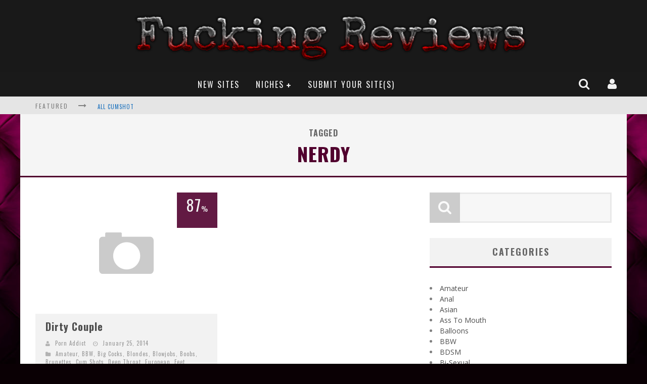

--- FILE ---
content_type: text/html; charset=UTF-8
request_url: https://www.fuckingreviews.com/tag/nerdy/
body_size: 16911
content:

<!DOCTYPE html>

<!--[if lt IE 7]><html dir="ltr" lang="en-US" class="no-js lt-ie9 lt-ie8 lt-ie7"> <![endif]-->
<!--[if (IE 7)&!(IEMobile)]><html dir="ltr" lang="en-US" class="no-js lt-ie9 lt-ie8"><![endif]-->
<!--[if (IE 8)&!(IEMobile)]><html dir="ltr" lang="en-US" class="no-js lt-ie9"><![endif]-->
<!--[if gt IE 8]><!--> <html dir="ltr" lang="en-US" class="no-js"><!--<![endif]-->

	<head>

		<meta charset="utf-8">

		<!-- Google Chrome Frame for IE -->
		<!--[if IE]><meta http-equiv="X-UA-Compatible" content="IE=edge" /><![endif]-->

        <title>nerdy | Fucking Reviews</title>

		<!-- mobile meta -->
                    <meta name="viewport" content="width=device-width, initial-scale=1.0"/>
        
		<link rel="shortcut icon" href="">

		<link rel="pingback" href="https://www.fuckingreviews.com/xmlrpc.php">

		<!-- Holding main menu -->
		
		<!-- head functions -->
		
		<!-- All in One SEO 4.9.3 - aioseo.com -->
	<meta name="robots" content="max-image-preview:large" />
	<link rel="canonical" href="https://www.fuckingreviews.com/tag/nerdy/" />
	<meta name="generator" content="All in One SEO (AIOSEO) 4.9.3" />
		<script type="application/ld+json" class="aioseo-schema">
			{"@context":"https:\/\/schema.org","@graph":[{"@type":"BreadcrumbList","@id":"https:\/\/www.fuckingreviews.com\/tag\/nerdy\/#breadcrumblist","itemListElement":[{"@type":"ListItem","@id":"https:\/\/www.fuckingreviews.com#listItem","position":1,"name":"Home","item":"https:\/\/www.fuckingreviews.com","nextItem":{"@type":"ListItem","@id":"https:\/\/www.fuckingreviews.com\/tag\/nerdy\/#listItem","name":"nerdy"}},{"@type":"ListItem","@id":"https:\/\/www.fuckingreviews.com\/tag\/nerdy\/#listItem","position":2,"name":"nerdy","previousItem":{"@type":"ListItem","@id":"https:\/\/www.fuckingreviews.com#listItem","name":"Home"}}]},{"@type":"CollectionPage","@id":"https:\/\/www.fuckingreviews.com\/tag\/nerdy\/#collectionpage","url":"https:\/\/www.fuckingreviews.com\/tag\/nerdy\/","name":"nerdy | Fucking Reviews","inLanguage":"en-US","isPartOf":{"@id":"https:\/\/www.fuckingreviews.com\/#website"},"breadcrumb":{"@id":"https:\/\/www.fuckingreviews.com\/tag\/nerdy\/#breadcrumblist"}},{"@type":"Organization","@id":"https:\/\/www.fuckingreviews.com\/#organization","name":"Fucking Reviews","description":"Only quality porn, we don't accept bullshit.","url":"https:\/\/www.fuckingreviews.com\/"},{"@type":"WebSite","@id":"https:\/\/www.fuckingreviews.com\/#website","url":"https:\/\/www.fuckingreviews.com\/","name":"Fucking Reviews","description":"Only quality porn, we don't accept bullshit.","inLanguage":"en-US","publisher":{"@id":"https:\/\/www.fuckingreviews.com\/#organization"}}]}
		</script>
		<!-- All in One SEO -->

<link rel='dns-prefetch' href='//fonts.googleapis.com' />
<link rel="alternate" type="application/rss+xml" title="Fucking Reviews &raquo; Feed" href="https://www.fuckingreviews.com/feed/" />
<link rel="alternate" type="application/rss+xml" title="Fucking Reviews &raquo; Comments Feed" href="https://www.fuckingreviews.com/comments/feed/" />
<link rel="alternate" type="application/rss+xml" title="Fucking Reviews &raquo; nerdy Tag Feed" href="https://www.fuckingreviews.com/tag/nerdy/feed/" />
<style id='wp-img-auto-sizes-contain-inline-css' type='text/css'>
img:is([sizes=auto i],[sizes^="auto," i]){contain-intrinsic-size:3000px 1500px}
/*# sourceURL=wp-img-auto-sizes-contain-inline-css */
</style>
<style id='wp-emoji-styles-inline-css' type='text/css'>

	img.wp-smiley, img.emoji {
		display: inline !important;
		border: none !important;
		box-shadow: none !important;
		height: 1em !important;
		width: 1em !important;
		margin: 0 0.07em !important;
		vertical-align: -0.1em !important;
		background: none !important;
		padding: 0 !important;
	}
/*# sourceURL=wp-emoji-styles-inline-css */
</style>
<style id='wp-block-library-inline-css' type='text/css'>
:root{--wp-block-synced-color:#7a00df;--wp-block-synced-color--rgb:122,0,223;--wp-bound-block-color:var(--wp-block-synced-color);--wp-editor-canvas-background:#ddd;--wp-admin-theme-color:#007cba;--wp-admin-theme-color--rgb:0,124,186;--wp-admin-theme-color-darker-10:#006ba1;--wp-admin-theme-color-darker-10--rgb:0,107,160.5;--wp-admin-theme-color-darker-20:#005a87;--wp-admin-theme-color-darker-20--rgb:0,90,135;--wp-admin-border-width-focus:2px}@media (min-resolution:192dpi){:root{--wp-admin-border-width-focus:1.5px}}.wp-element-button{cursor:pointer}:root .has-very-light-gray-background-color{background-color:#eee}:root .has-very-dark-gray-background-color{background-color:#313131}:root .has-very-light-gray-color{color:#eee}:root .has-very-dark-gray-color{color:#313131}:root .has-vivid-green-cyan-to-vivid-cyan-blue-gradient-background{background:linear-gradient(135deg,#00d084,#0693e3)}:root .has-purple-crush-gradient-background{background:linear-gradient(135deg,#34e2e4,#4721fb 50%,#ab1dfe)}:root .has-hazy-dawn-gradient-background{background:linear-gradient(135deg,#faaca8,#dad0ec)}:root .has-subdued-olive-gradient-background{background:linear-gradient(135deg,#fafae1,#67a671)}:root .has-atomic-cream-gradient-background{background:linear-gradient(135deg,#fdd79a,#004a59)}:root .has-nightshade-gradient-background{background:linear-gradient(135deg,#330968,#31cdcf)}:root .has-midnight-gradient-background{background:linear-gradient(135deg,#020381,#2874fc)}:root{--wp--preset--font-size--normal:16px;--wp--preset--font-size--huge:42px}.has-regular-font-size{font-size:1em}.has-larger-font-size{font-size:2.625em}.has-normal-font-size{font-size:var(--wp--preset--font-size--normal)}.has-huge-font-size{font-size:var(--wp--preset--font-size--huge)}.has-text-align-center{text-align:center}.has-text-align-left{text-align:left}.has-text-align-right{text-align:right}.has-fit-text{white-space:nowrap!important}#end-resizable-editor-section{display:none}.aligncenter{clear:both}.items-justified-left{justify-content:flex-start}.items-justified-center{justify-content:center}.items-justified-right{justify-content:flex-end}.items-justified-space-between{justify-content:space-between}.screen-reader-text{border:0;clip-path:inset(50%);height:1px;margin:-1px;overflow:hidden;padding:0;position:absolute;width:1px;word-wrap:normal!important}.screen-reader-text:focus{background-color:#ddd;clip-path:none;color:#444;display:block;font-size:1em;height:auto;left:5px;line-height:normal;padding:15px 23px 14px;text-decoration:none;top:5px;width:auto;z-index:100000}html :where(.has-border-color){border-style:solid}html :where([style*=border-top-color]){border-top-style:solid}html :where([style*=border-right-color]){border-right-style:solid}html :where([style*=border-bottom-color]){border-bottom-style:solid}html :where([style*=border-left-color]){border-left-style:solid}html :where([style*=border-width]){border-style:solid}html :where([style*=border-top-width]){border-top-style:solid}html :where([style*=border-right-width]){border-right-style:solid}html :where([style*=border-bottom-width]){border-bottom-style:solid}html :where([style*=border-left-width]){border-left-style:solid}html :where(img[class*=wp-image-]){height:auto;max-width:100%}:where(figure){margin:0 0 1em}html :where(.is-position-sticky){--wp-admin--admin-bar--position-offset:var(--wp-admin--admin-bar--height,0px)}@media screen and (max-width:600px){html :where(.is-position-sticky){--wp-admin--admin-bar--position-offset:0px}}

/*# sourceURL=wp-block-library-inline-css */
</style><style id='global-styles-inline-css' type='text/css'>
:root{--wp--preset--aspect-ratio--square: 1;--wp--preset--aspect-ratio--4-3: 4/3;--wp--preset--aspect-ratio--3-4: 3/4;--wp--preset--aspect-ratio--3-2: 3/2;--wp--preset--aspect-ratio--2-3: 2/3;--wp--preset--aspect-ratio--16-9: 16/9;--wp--preset--aspect-ratio--9-16: 9/16;--wp--preset--color--black: #000000;--wp--preset--color--cyan-bluish-gray: #abb8c3;--wp--preset--color--white: #ffffff;--wp--preset--color--pale-pink: #f78da7;--wp--preset--color--vivid-red: #cf2e2e;--wp--preset--color--luminous-vivid-orange: #ff6900;--wp--preset--color--luminous-vivid-amber: #fcb900;--wp--preset--color--light-green-cyan: #7bdcb5;--wp--preset--color--vivid-green-cyan: #00d084;--wp--preset--color--pale-cyan-blue: #8ed1fc;--wp--preset--color--vivid-cyan-blue: #0693e3;--wp--preset--color--vivid-purple: #9b51e0;--wp--preset--gradient--vivid-cyan-blue-to-vivid-purple: linear-gradient(135deg,rgb(6,147,227) 0%,rgb(155,81,224) 100%);--wp--preset--gradient--light-green-cyan-to-vivid-green-cyan: linear-gradient(135deg,rgb(122,220,180) 0%,rgb(0,208,130) 100%);--wp--preset--gradient--luminous-vivid-amber-to-luminous-vivid-orange: linear-gradient(135deg,rgb(252,185,0) 0%,rgb(255,105,0) 100%);--wp--preset--gradient--luminous-vivid-orange-to-vivid-red: linear-gradient(135deg,rgb(255,105,0) 0%,rgb(207,46,46) 100%);--wp--preset--gradient--very-light-gray-to-cyan-bluish-gray: linear-gradient(135deg,rgb(238,238,238) 0%,rgb(169,184,195) 100%);--wp--preset--gradient--cool-to-warm-spectrum: linear-gradient(135deg,rgb(74,234,220) 0%,rgb(151,120,209) 20%,rgb(207,42,186) 40%,rgb(238,44,130) 60%,rgb(251,105,98) 80%,rgb(254,248,76) 100%);--wp--preset--gradient--blush-light-purple: linear-gradient(135deg,rgb(255,206,236) 0%,rgb(152,150,240) 100%);--wp--preset--gradient--blush-bordeaux: linear-gradient(135deg,rgb(254,205,165) 0%,rgb(254,45,45) 50%,rgb(107,0,62) 100%);--wp--preset--gradient--luminous-dusk: linear-gradient(135deg,rgb(255,203,112) 0%,rgb(199,81,192) 50%,rgb(65,88,208) 100%);--wp--preset--gradient--pale-ocean: linear-gradient(135deg,rgb(255,245,203) 0%,rgb(182,227,212) 50%,rgb(51,167,181) 100%);--wp--preset--gradient--electric-grass: linear-gradient(135deg,rgb(202,248,128) 0%,rgb(113,206,126) 100%);--wp--preset--gradient--midnight: linear-gradient(135deg,rgb(2,3,129) 0%,rgb(40,116,252) 100%);--wp--preset--font-size--small: 13px;--wp--preset--font-size--medium: 20px;--wp--preset--font-size--large: 36px;--wp--preset--font-size--x-large: 42px;--wp--preset--spacing--20: 0.44rem;--wp--preset--spacing--30: 0.67rem;--wp--preset--spacing--40: 1rem;--wp--preset--spacing--50: 1.5rem;--wp--preset--spacing--60: 2.25rem;--wp--preset--spacing--70: 3.38rem;--wp--preset--spacing--80: 5.06rem;--wp--preset--shadow--natural: 6px 6px 9px rgba(0, 0, 0, 0.2);--wp--preset--shadow--deep: 12px 12px 50px rgba(0, 0, 0, 0.4);--wp--preset--shadow--sharp: 6px 6px 0px rgba(0, 0, 0, 0.2);--wp--preset--shadow--outlined: 6px 6px 0px -3px rgb(255, 255, 255), 6px 6px rgb(0, 0, 0);--wp--preset--shadow--crisp: 6px 6px 0px rgb(0, 0, 0);}:where(.is-layout-flex){gap: 0.5em;}:where(.is-layout-grid){gap: 0.5em;}body .is-layout-flex{display: flex;}.is-layout-flex{flex-wrap: wrap;align-items: center;}.is-layout-flex > :is(*, div){margin: 0;}body .is-layout-grid{display: grid;}.is-layout-grid > :is(*, div){margin: 0;}:where(.wp-block-columns.is-layout-flex){gap: 2em;}:where(.wp-block-columns.is-layout-grid){gap: 2em;}:where(.wp-block-post-template.is-layout-flex){gap: 1.25em;}:where(.wp-block-post-template.is-layout-grid){gap: 1.25em;}.has-black-color{color: var(--wp--preset--color--black) !important;}.has-cyan-bluish-gray-color{color: var(--wp--preset--color--cyan-bluish-gray) !important;}.has-white-color{color: var(--wp--preset--color--white) !important;}.has-pale-pink-color{color: var(--wp--preset--color--pale-pink) !important;}.has-vivid-red-color{color: var(--wp--preset--color--vivid-red) !important;}.has-luminous-vivid-orange-color{color: var(--wp--preset--color--luminous-vivid-orange) !important;}.has-luminous-vivid-amber-color{color: var(--wp--preset--color--luminous-vivid-amber) !important;}.has-light-green-cyan-color{color: var(--wp--preset--color--light-green-cyan) !important;}.has-vivid-green-cyan-color{color: var(--wp--preset--color--vivid-green-cyan) !important;}.has-pale-cyan-blue-color{color: var(--wp--preset--color--pale-cyan-blue) !important;}.has-vivid-cyan-blue-color{color: var(--wp--preset--color--vivid-cyan-blue) !important;}.has-vivid-purple-color{color: var(--wp--preset--color--vivid-purple) !important;}.has-black-background-color{background-color: var(--wp--preset--color--black) !important;}.has-cyan-bluish-gray-background-color{background-color: var(--wp--preset--color--cyan-bluish-gray) !important;}.has-white-background-color{background-color: var(--wp--preset--color--white) !important;}.has-pale-pink-background-color{background-color: var(--wp--preset--color--pale-pink) !important;}.has-vivid-red-background-color{background-color: var(--wp--preset--color--vivid-red) !important;}.has-luminous-vivid-orange-background-color{background-color: var(--wp--preset--color--luminous-vivid-orange) !important;}.has-luminous-vivid-amber-background-color{background-color: var(--wp--preset--color--luminous-vivid-amber) !important;}.has-light-green-cyan-background-color{background-color: var(--wp--preset--color--light-green-cyan) !important;}.has-vivid-green-cyan-background-color{background-color: var(--wp--preset--color--vivid-green-cyan) !important;}.has-pale-cyan-blue-background-color{background-color: var(--wp--preset--color--pale-cyan-blue) !important;}.has-vivid-cyan-blue-background-color{background-color: var(--wp--preset--color--vivid-cyan-blue) !important;}.has-vivid-purple-background-color{background-color: var(--wp--preset--color--vivid-purple) !important;}.has-black-border-color{border-color: var(--wp--preset--color--black) !important;}.has-cyan-bluish-gray-border-color{border-color: var(--wp--preset--color--cyan-bluish-gray) !important;}.has-white-border-color{border-color: var(--wp--preset--color--white) !important;}.has-pale-pink-border-color{border-color: var(--wp--preset--color--pale-pink) !important;}.has-vivid-red-border-color{border-color: var(--wp--preset--color--vivid-red) !important;}.has-luminous-vivid-orange-border-color{border-color: var(--wp--preset--color--luminous-vivid-orange) !important;}.has-luminous-vivid-amber-border-color{border-color: var(--wp--preset--color--luminous-vivid-amber) !important;}.has-light-green-cyan-border-color{border-color: var(--wp--preset--color--light-green-cyan) !important;}.has-vivid-green-cyan-border-color{border-color: var(--wp--preset--color--vivid-green-cyan) !important;}.has-pale-cyan-blue-border-color{border-color: var(--wp--preset--color--pale-cyan-blue) !important;}.has-vivid-cyan-blue-border-color{border-color: var(--wp--preset--color--vivid-cyan-blue) !important;}.has-vivid-purple-border-color{border-color: var(--wp--preset--color--vivid-purple) !important;}.has-vivid-cyan-blue-to-vivid-purple-gradient-background{background: var(--wp--preset--gradient--vivid-cyan-blue-to-vivid-purple) !important;}.has-light-green-cyan-to-vivid-green-cyan-gradient-background{background: var(--wp--preset--gradient--light-green-cyan-to-vivid-green-cyan) !important;}.has-luminous-vivid-amber-to-luminous-vivid-orange-gradient-background{background: var(--wp--preset--gradient--luminous-vivid-amber-to-luminous-vivid-orange) !important;}.has-luminous-vivid-orange-to-vivid-red-gradient-background{background: var(--wp--preset--gradient--luminous-vivid-orange-to-vivid-red) !important;}.has-very-light-gray-to-cyan-bluish-gray-gradient-background{background: var(--wp--preset--gradient--very-light-gray-to-cyan-bluish-gray) !important;}.has-cool-to-warm-spectrum-gradient-background{background: var(--wp--preset--gradient--cool-to-warm-spectrum) !important;}.has-blush-light-purple-gradient-background{background: var(--wp--preset--gradient--blush-light-purple) !important;}.has-blush-bordeaux-gradient-background{background: var(--wp--preset--gradient--blush-bordeaux) !important;}.has-luminous-dusk-gradient-background{background: var(--wp--preset--gradient--luminous-dusk) !important;}.has-pale-ocean-gradient-background{background: var(--wp--preset--gradient--pale-ocean) !important;}.has-electric-grass-gradient-background{background: var(--wp--preset--gradient--electric-grass) !important;}.has-midnight-gradient-background{background: var(--wp--preset--gradient--midnight) !important;}.has-small-font-size{font-size: var(--wp--preset--font-size--small) !important;}.has-medium-font-size{font-size: var(--wp--preset--font-size--medium) !important;}.has-large-font-size{font-size: var(--wp--preset--font-size--large) !important;}.has-x-large-font-size{font-size: var(--wp--preset--font-size--x-large) !important;}
/*# sourceURL=global-styles-inline-css */
</style>

<style id='classic-theme-styles-inline-css' type='text/css'>
/*! This file is auto-generated */
.wp-block-button__link{color:#fff;background-color:#32373c;border-radius:9999px;box-shadow:none;text-decoration:none;padding:calc(.667em + 2px) calc(1.333em + 2px);font-size:1.125em}.wp-block-file__button{background:#32373c;color:#fff;text-decoration:none}
/*# sourceURL=/wp-includes/css/classic-themes.min.css */
</style>
<link rel='stylesheet' id='login-with-ajax-css' href='https://www.fuckingreviews.com/wp-content/themes/valenti/plugins/login-with-ajax/widget.css?ver=4.4' type='text/css' media='all' />
<link rel='stylesheet' id='cb-main-stylesheet-css' href='https://www.fuckingreviews.com/wp-content/themes/valenti/library/css/style.css?ver=3.0' type='text/css' media='all' />
<link rel='stylesheet' id='cb-font-stylesheet-css' href='//fonts.googleapis.com/css?family=Oswald%3A400%2C700%2C400italic%7COpen+Sans%3A400%2C700%2C400italic&#038;subset=greek%2Cgreek-ext&#038;ver=3.0' type='text/css' media='all' />
<link rel='stylesheet' id='fontawesome-css' href='https://www.fuckingreviews.com/wp-content/themes/valenti/library/css/fontawesome/css/font-awesome.min.css?ver=4.1.0' type='text/css' media='all' />
<!--[if lt IE 9]>
<link rel='stylesheet' id='cb-ie-only-css' href='https://www.fuckingreviews.com/wp-content/themes/valenti/library/css/ie.css?ver=3.0' type='text/css' media='all' />
<![endif]-->
<script type="text/javascript" src="https://www.fuckingreviews.com/wp-includes/js/jquery/jquery.min.js?ver=3.7.1" id="jquery-core-js"></script>
<script type="text/javascript" src="https://www.fuckingreviews.com/wp-includes/js/jquery/jquery-migrate.min.js?ver=3.4.1" id="jquery-migrate-js"></script>
<script type="text/javascript" id="login-with-ajax-js-extra">
/* <![CDATA[ */
var LWA = {"ajaxurl":"https://www.fuckingreviews.com/wp-admin/admin-ajax.php","off":""};
//# sourceURL=login-with-ajax-js-extra
/* ]]> */
</script>
<script type="text/javascript" src="https://www.fuckingreviews.com/wp-content/themes/valenti/plugins/login-with-ajax/login-with-ajax.js?ver=4.4" id="login-with-ajax-js"></script>
<script type="text/javascript" src="https://www.fuckingreviews.com/wp-content/plugins/login-with-ajax/ajaxify/ajaxify.min.js?ver=4.4" id="login-with-ajax-ajaxify-js"></script>
<script type="text/javascript" src="https://www.fuckingreviews.com/wp-content/themes/valenti/library/js/modernizr.custom.min.js?ver=2.6.2" id="cb-modernizr-js"></script>
<link rel="https://api.w.org/" href="https://www.fuckingreviews.com/wp-json/" /><link rel="alternate" title="JSON" type="application/json" href="https://www.fuckingreviews.com/wp-json/wp/v2/tags/468" /><link rel="EditURI" type="application/rsd+xml" title="RSD" href="https://www.fuckingreviews.com/xmlrpc.php?rsd" />
<meta name="generator" content="WordPress 6.9" />
<style>.cb-overlay-stars .fa-star, #cb-vote .fa-star, #cb-to-top .fa-long-arrow-up, .cb-review-box .cb-score-box, .bbp-submit-wrapper button, .bbp-submit-wrapper button:visited, .buddypress .cb-cat-header #cb-cat-title a,  .buddypress .cb-cat-header #cb-cat-title a:visited, .woocommerce .star-rating:before, .woocommerce-page .star-rating:before, .woocommerce .star-rating span, .woocommerce-page .star-rating span {
            color:#51002e;
        }#cb-search-modal .cb-header, .cb-join-modal .cb-header, .lwa .cb-header, .cb-review-box .cb-score-box, .bbp-submit-wrapper button, #buddypress button:hover, #buddypress a.button:hover, #buddypress a.button:focus, #buddypress input[type=submit]:hover, #buddypress input[type=button]:hover, #buddypress input[type=reset]:hover, #buddypress ul.button-nav li a:hover, #buddypress ul.button-nav li.current a, #buddypress div.generic-button a:hover, #buddypress .comment-reply-link:hover, #buddypress .activity-list li.load-more:hover, #buddypress #groups-list .generic-button a:hover {
            border-color: #51002e;
        }.cb-sidebar-widget .cb-sidebar-widget-title, .cb-multi-widget .tabbernav .tabberactive, .cb-author-page .cb-author-details .cb-meta .cb-author-page-contact, .cb-about-page .cb-author-line .cb-author-details .cb-meta .cb-author-page-contact, .cb-page-header, .cb-404-header, .cb-cat-header, #cb-footer #cb-widgets .cb-footer-widget-title span, #wp-calendar caption, .cb-tabs ul .current, #bbpress-forums li.bbp-header, #buddypress #members-list .cb-member-list-box .item .item-title, #buddypress div.item-list-tabs ul li.selected, #buddypress div.item-list-tabs ul li.current, #buddypress .item-list-tabs ul li:hover, .woocommerce div.product .woocommerce-tabs ul.tabs li.active {
            border-bottom-color: #51002e ;
        }#cb-main-menu .current-post-ancestor, #cb-main-menu .current-menu-item, #cb-main-menu .current-menu-ancestor, #cb-main-menu .current-post-parent, #cb-main-menu .current-menu-parent, #cb-main-menu .current_page_item, #cb-main-menu .current-page-ancestor, #cb-main-menu .current-category-ancestor, .cb-review-box .cb-bar .cb-overlay span, #cb-accent-color, .cb-highlight, #buddypress button:hover, #buddypress a.button:hover, #buddypress a.button:focus, #buddypress input[type=submit]:hover, #buddypress input[type=button]:hover, #buddypress input[type=reset]:hover, #buddypress ul.button-nav li a:hover, #buddypress ul.button-nav li.current a, #buddypress div.generic-button a:hover, #buddypress .comment-reply-link:hover, #buddypress .activity-list li.load-more:hover, #buddypress #groups-list .generic-button a:hover {
            background-color: #51002e;
        }</style><style type="text/css">
                                                 body, #respond { font-family: 'Open Sans', sans-serif; }
                                                 h1, h2, h3, h4, h5, h6, .h1, .h2, .h3, .h4, .h5, .h6, #cb-nav-bar #cb-main-menu ul li > a, .cb-breaking-news span, .cb-grid-4 h2 a, .cb-grid-5 h2 a, .cb-grid-6 h2 a, .cb-author-posts-count, .cb-author-title, .cb-author-position, .search  .s, .cb-review-box .cb-bar, .cb-review-box .cb-score-box, .cb-review-box .cb-title, #cb-review-title, .cb-title-subtle, #cb-top-menu a, .tabbernav, .cb-byline, #cb-next-link a, #cb-previous-link a, .cb-review-ext-box .cb-score, .tipper-positioner, .cb-caption, .cb-button, #wp-calendar caption, .forum-titles, .bbp-submit-wrapper button, #bbpress-forums li.bbp-header, #bbpress-forums fieldset.bbp-form .bbp-the-content-wrapper input, #bbpress-forums .bbp-forum-title, #bbpress-forums .bbp-topic-permalink, .widget_display_stats dl dt, .cb-lwa-profile .cb-block, #buddypress #members-list .cb-member-list-box .item .item-title, #buddypress div.item-list-tabs ul li, #buddypress .activity-list li.load-more, #buddypress a.activity-time-since, #buddypress ul#groups-list li div.meta, .widget.buddypress div.item-options, .cb-activity-stream #buddypress .activity-header .time-since, .cb-font-header, .woocommerce table.shop_table th, .woocommerce-page table.shop_table th, .cb-infinite-scroll a, .cb-no-more-posts { font-family:'Oswald', sans-serif; }

                     </style><style type="text/css">#cb-top-menu .cb-breaking-news ul li a { color:#1e73be; }.header { background-color: #191919; }</style><!-- end custom css --><style type="text/css">.recentcomments a{display:inline !important;padding:0 !important;margin:0 !important;}</style><style type="text/css" id="custom-background-css">
body.custom-background { background-color: #0a0004; background-image: url("https://www.fuckingreviews.com/wp-content/uploads/2014/07/bg.jpg"); background-position: center top; background-size: auto; background-repeat: repeat-x; background-attachment: fixed; }
</style>
	<style>#cb-nav-bar #cb-main-menu .main-nav .menu-item-74:hover,
                                         #cb-nav-bar #cb-main-menu .main-nav .menu-item-74:focus,
                                         #cb-nav-bar #cb-main-menu .main-nav .menu-item-74 .cb-sub-menu li .cb-grandchild-menu,
                                         #cb-nav-bar #cb-main-menu .main-nav .menu-item-74 .cb-sub-menu { background:#51002e!important; }
                                         #cb-nav-bar #cb-main-menu .main-nav .menu-item-74 .cb-mega-menu .cb-sub-menu li a { border-bottom-color:#51002e!important; }
#cb-nav-bar #cb-main-menu .main-nav .menu-item-133:hover,
                                         #cb-nav-bar #cb-main-menu .main-nav .menu-item-133:focus,
                                         #cb-nav-bar #cb-main-menu .main-nav .menu-item-133 .cb-sub-menu li .cb-grandchild-menu,
                                         #cb-nav-bar #cb-main-menu .main-nav .menu-item-133 .cb-sub-menu { background:#51002e!important; }
                                         #cb-nav-bar #cb-main-menu .main-nav .menu-item-133 .cb-mega-menu .cb-sub-menu li a { border-bottom-color:#51002e!important; }
#cb-nav-bar #cb-main-menu .main-nav .menu-item-134:hover,
                                             #cb-nav-bar #cb-main-menu .main-nav .menu-item-134:focus,
                                             #cb-nav-bar #cb-main-menu .main-nav .menu-item-134 .cb-sub-menu li .cb-grandchild-menu,
                                             #cb-nav-bar #cb-main-menu .main-nav .menu-item-134 .cb-sub-menu { background:#51002e!important; }
                                             #cb-nav-bar #cb-main-menu .main-nav .menu-item-134 .cb-mega-menu .cb-sub-menu li a { border-bottom-color:#51002e!important; }
#cb-nav-bar #cb-main-menu .main-nav .menu-item-135:hover,
                                             #cb-nav-bar #cb-main-menu .main-nav .menu-item-135:focus,
                                             #cb-nav-bar #cb-main-menu .main-nav .menu-item-135 .cb-sub-menu li .cb-grandchild-menu,
                                             #cb-nav-bar #cb-main-menu .main-nav .menu-item-135 .cb-sub-menu { background:#51002e!important; }
                                             #cb-nav-bar #cb-main-menu .main-nav .menu-item-135 .cb-mega-menu .cb-sub-menu li a { border-bottom-color:#51002e!important; }
#cb-nav-bar #cb-main-menu .main-nav .menu-item-136:hover,
                                             #cb-nav-bar #cb-main-menu .main-nav .menu-item-136:focus,
                                             #cb-nav-bar #cb-main-menu .main-nav .menu-item-136 .cb-sub-menu li .cb-grandchild-menu,
                                             #cb-nav-bar #cb-main-menu .main-nav .menu-item-136 .cb-sub-menu { background:#51002e!important; }
                                             #cb-nav-bar #cb-main-menu .main-nav .menu-item-136 .cb-mega-menu .cb-sub-menu li a { border-bottom-color:#51002e!important; }
#cb-nav-bar #cb-main-menu .main-nav .menu-item-137:hover,
                                             #cb-nav-bar #cb-main-menu .main-nav .menu-item-137:focus,
                                             #cb-nav-bar #cb-main-menu .main-nav .menu-item-137 .cb-sub-menu li .cb-grandchild-menu,
                                             #cb-nav-bar #cb-main-menu .main-nav .menu-item-137 .cb-sub-menu { background:#51002e!important; }
                                             #cb-nav-bar #cb-main-menu .main-nav .menu-item-137 .cb-mega-menu .cb-sub-menu li a { border-bottom-color:#51002e!important; }
#cb-nav-bar #cb-main-menu .main-nav .menu-item-138:hover,
                                             #cb-nav-bar #cb-main-menu .main-nav .menu-item-138:focus,
                                             #cb-nav-bar #cb-main-menu .main-nav .menu-item-138 .cb-sub-menu li .cb-grandchild-menu,
                                             #cb-nav-bar #cb-main-menu .main-nav .menu-item-138 .cb-sub-menu { background:#51002e!important; }
                                             #cb-nav-bar #cb-main-menu .main-nav .menu-item-138 .cb-mega-menu .cb-sub-menu li a { border-bottom-color:#51002e!important; }
#cb-nav-bar #cb-main-menu .main-nav .menu-item-139:hover,
                                             #cb-nav-bar #cb-main-menu .main-nav .menu-item-139:focus,
                                             #cb-nav-bar #cb-main-menu .main-nav .menu-item-139 .cb-sub-menu li .cb-grandchild-menu,
                                             #cb-nav-bar #cb-main-menu .main-nav .menu-item-139 .cb-sub-menu { background:#51002e!important; }
                                             #cb-nav-bar #cb-main-menu .main-nav .menu-item-139 .cb-mega-menu .cb-sub-menu li a { border-bottom-color:#51002e!important; }
#cb-nav-bar #cb-main-menu .main-nav .menu-item-140:hover,
                                             #cb-nav-bar #cb-main-menu .main-nav .menu-item-140:focus,
                                             #cb-nav-bar #cb-main-menu .main-nav .menu-item-140 .cb-sub-menu li .cb-grandchild-menu,
                                             #cb-nav-bar #cb-main-menu .main-nav .menu-item-140 .cb-sub-menu { background:#51002e!important; }
                                             #cb-nav-bar #cb-main-menu .main-nav .menu-item-140 .cb-mega-menu .cb-sub-menu li a { border-bottom-color:#51002e!important; }
#cb-nav-bar #cb-main-menu .main-nav .menu-item-141:hover,
                                             #cb-nav-bar #cb-main-menu .main-nav .menu-item-141:focus,
                                             #cb-nav-bar #cb-main-menu .main-nav .menu-item-141 .cb-sub-menu li .cb-grandchild-menu,
                                             #cb-nav-bar #cb-main-menu .main-nav .menu-item-141 .cb-sub-menu { background:#51002e!important; }
                                             #cb-nav-bar #cb-main-menu .main-nav .menu-item-141 .cb-mega-menu .cb-sub-menu li a { border-bottom-color:#51002e!important; }
#cb-nav-bar #cb-main-menu .main-nav .menu-item-142:hover,
                                             #cb-nav-bar #cb-main-menu .main-nav .menu-item-142:focus,
                                             #cb-nav-bar #cb-main-menu .main-nav .menu-item-142 .cb-sub-menu li .cb-grandchild-menu,
                                             #cb-nav-bar #cb-main-menu .main-nav .menu-item-142 .cb-sub-menu { background:#51002e!important; }
                                             #cb-nav-bar #cb-main-menu .main-nav .menu-item-142 .cb-mega-menu .cb-sub-menu li a { border-bottom-color:#51002e!important; }
#cb-nav-bar #cb-main-menu .main-nav .menu-item-143:hover,
                                             #cb-nav-bar #cb-main-menu .main-nav .menu-item-143:focus,
                                             #cb-nav-bar #cb-main-menu .main-nav .menu-item-143 .cb-sub-menu li .cb-grandchild-menu,
                                             #cb-nav-bar #cb-main-menu .main-nav .menu-item-143 .cb-sub-menu { background:#51002e!important; }
                                             #cb-nav-bar #cb-main-menu .main-nav .menu-item-143 .cb-mega-menu .cb-sub-menu li a { border-bottom-color:#51002e!important; }
#cb-nav-bar #cb-main-menu .main-nav .menu-item-144:hover,
                                             #cb-nav-bar #cb-main-menu .main-nav .menu-item-144:focus,
                                             #cb-nav-bar #cb-main-menu .main-nav .menu-item-144 .cb-sub-menu li .cb-grandchild-menu,
                                             #cb-nav-bar #cb-main-menu .main-nav .menu-item-144 .cb-sub-menu { background:#51002e!important; }
                                             #cb-nav-bar #cb-main-menu .main-nav .menu-item-144 .cb-mega-menu .cb-sub-menu li a { border-bottom-color:#51002e!important; }
#cb-nav-bar #cb-main-menu .main-nav .menu-item-145:hover,
                                             #cb-nav-bar #cb-main-menu .main-nav .menu-item-145:focus,
                                             #cb-nav-bar #cb-main-menu .main-nav .menu-item-145 .cb-sub-menu li .cb-grandchild-menu,
                                             #cb-nav-bar #cb-main-menu .main-nav .menu-item-145 .cb-sub-menu { background:#51002e!important; }
                                             #cb-nav-bar #cb-main-menu .main-nav .menu-item-145 .cb-mega-menu .cb-sub-menu li a { border-bottom-color:#51002e!important; }
#cb-nav-bar #cb-main-menu .main-nav .menu-item-146:hover,
                                             #cb-nav-bar #cb-main-menu .main-nav .menu-item-146:focus,
                                             #cb-nav-bar #cb-main-menu .main-nav .menu-item-146 .cb-sub-menu li .cb-grandchild-menu,
                                             #cb-nav-bar #cb-main-menu .main-nav .menu-item-146 .cb-sub-menu { background:#51002e!important; }
                                             #cb-nav-bar #cb-main-menu .main-nav .menu-item-146 .cb-mega-menu .cb-sub-menu li a { border-bottom-color:#51002e!important; }
#cb-nav-bar #cb-main-menu .main-nav .menu-item-147:hover,
                                             #cb-nav-bar #cb-main-menu .main-nav .menu-item-147:focus,
                                             #cb-nav-bar #cb-main-menu .main-nav .menu-item-147 .cb-sub-menu li .cb-grandchild-menu,
                                             #cb-nav-bar #cb-main-menu .main-nav .menu-item-147 .cb-sub-menu { background:#51002e!important; }
                                             #cb-nav-bar #cb-main-menu .main-nav .menu-item-147 .cb-mega-menu .cb-sub-menu li a { border-bottom-color:#51002e!important; }
#cb-nav-bar #cb-main-menu .main-nav .menu-item-148:hover,
                                             #cb-nav-bar #cb-main-menu .main-nav .menu-item-148:focus,
                                             #cb-nav-bar #cb-main-menu .main-nav .menu-item-148 .cb-sub-menu li .cb-grandchild-menu,
                                             #cb-nav-bar #cb-main-menu .main-nav .menu-item-148 .cb-sub-menu { background:#51002e!important; }
                                             #cb-nav-bar #cb-main-menu .main-nav .menu-item-148 .cb-mega-menu .cb-sub-menu li a { border-bottom-color:#51002e!important; }
#cb-nav-bar #cb-main-menu .main-nav .menu-item-149:hover,
                                             #cb-nav-bar #cb-main-menu .main-nav .menu-item-149:focus,
                                             #cb-nav-bar #cb-main-menu .main-nav .menu-item-149 .cb-sub-menu li .cb-grandchild-menu,
                                             #cb-nav-bar #cb-main-menu .main-nav .menu-item-149 .cb-sub-menu { background:#51002e!important; }
                                             #cb-nav-bar #cb-main-menu .main-nav .menu-item-149 .cb-mega-menu .cb-sub-menu li a { border-bottom-color:#51002e!important; }
#cb-nav-bar #cb-main-menu .main-nav .menu-item-150:hover,
                                             #cb-nav-bar #cb-main-menu .main-nav .menu-item-150:focus,
                                             #cb-nav-bar #cb-main-menu .main-nav .menu-item-150 .cb-sub-menu li .cb-grandchild-menu,
                                             #cb-nav-bar #cb-main-menu .main-nav .menu-item-150 .cb-sub-menu { background:#51002e!important; }
                                             #cb-nav-bar #cb-main-menu .main-nav .menu-item-150 .cb-mega-menu .cb-sub-menu li a { border-bottom-color:#51002e!important; }
#cb-nav-bar #cb-main-menu .main-nav .menu-item-151:hover,
                                             #cb-nav-bar #cb-main-menu .main-nav .menu-item-151:focus,
                                             #cb-nav-bar #cb-main-menu .main-nav .menu-item-151 .cb-sub-menu li .cb-grandchild-menu,
                                             #cb-nav-bar #cb-main-menu .main-nav .menu-item-151 .cb-sub-menu { background:#51002e!important; }
                                             #cb-nav-bar #cb-main-menu .main-nav .menu-item-151 .cb-mega-menu .cb-sub-menu li a { border-bottom-color:#51002e!important; }
#cb-nav-bar #cb-main-menu .main-nav .menu-item-153:hover,
                                             #cb-nav-bar #cb-main-menu .main-nav .menu-item-153:focus,
                                             #cb-nav-bar #cb-main-menu .main-nav .menu-item-153 .cb-sub-menu li .cb-grandchild-menu,
                                             #cb-nav-bar #cb-main-menu .main-nav .menu-item-153 .cb-sub-menu { background:#51002e!important; }
                                             #cb-nav-bar #cb-main-menu .main-nav .menu-item-153 .cb-mega-menu .cb-sub-menu li a { border-bottom-color:#51002e!important; }
#cb-nav-bar #cb-main-menu .main-nav .menu-item-154:hover,
                                             #cb-nav-bar #cb-main-menu .main-nav .menu-item-154:focus,
                                             #cb-nav-bar #cb-main-menu .main-nav .menu-item-154 .cb-sub-menu li .cb-grandchild-menu,
                                             #cb-nav-bar #cb-main-menu .main-nav .menu-item-154 .cb-sub-menu { background:#51002e!important; }
                                             #cb-nav-bar #cb-main-menu .main-nav .menu-item-154 .cb-mega-menu .cb-sub-menu li a { border-bottom-color:#51002e!important; }
#cb-nav-bar #cb-main-menu .main-nav .menu-item-155:hover,
                                             #cb-nav-bar #cb-main-menu .main-nav .menu-item-155:focus,
                                             #cb-nav-bar #cb-main-menu .main-nav .menu-item-155 .cb-sub-menu li .cb-grandchild-menu,
                                             #cb-nav-bar #cb-main-menu .main-nav .menu-item-155 .cb-sub-menu { background:#51002e!important; }
                                             #cb-nav-bar #cb-main-menu .main-nav .menu-item-155 .cb-mega-menu .cb-sub-menu li a { border-bottom-color:#51002e!important; }
#cb-nav-bar #cb-main-menu .main-nav .menu-item-156:hover,
                                             #cb-nav-bar #cb-main-menu .main-nav .menu-item-156:focus,
                                             #cb-nav-bar #cb-main-menu .main-nav .menu-item-156 .cb-sub-menu li .cb-grandchild-menu,
                                             #cb-nav-bar #cb-main-menu .main-nav .menu-item-156 .cb-sub-menu { background:#51002e!important; }
                                             #cb-nav-bar #cb-main-menu .main-nav .menu-item-156 .cb-mega-menu .cb-sub-menu li a { border-bottom-color:#51002e!important; }
#cb-nav-bar #cb-main-menu .main-nav .menu-item-157:hover,
                                             #cb-nav-bar #cb-main-menu .main-nav .menu-item-157:focus,
                                             #cb-nav-bar #cb-main-menu .main-nav .menu-item-157 .cb-sub-menu li .cb-grandchild-menu,
                                             #cb-nav-bar #cb-main-menu .main-nav .menu-item-157 .cb-sub-menu { background:#51002e!important; }
                                             #cb-nav-bar #cb-main-menu .main-nav .menu-item-157 .cb-mega-menu .cb-sub-menu li a { border-bottom-color:#51002e!important; }
#cb-nav-bar #cb-main-menu .main-nav .menu-item-159:hover,
                                             #cb-nav-bar #cb-main-menu .main-nav .menu-item-159:focus,
                                             #cb-nav-bar #cb-main-menu .main-nav .menu-item-159 .cb-sub-menu li .cb-grandchild-menu,
                                             #cb-nav-bar #cb-main-menu .main-nav .menu-item-159 .cb-sub-menu { background:#51002e!important; }
                                             #cb-nav-bar #cb-main-menu .main-nav .menu-item-159 .cb-mega-menu .cb-sub-menu li a { border-bottom-color:#51002e!important; }
#cb-nav-bar #cb-main-menu .main-nav .menu-item-160:hover,
                                             #cb-nav-bar #cb-main-menu .main-nav .menu-item-160:focus,
                                             #cb-nav-bar #cb-main-menu .main-nav .menu-item-160 .cb-sub-menu li .cb-grandchild-menu,
                                             #cb-nav-bar #cb-main-menu .main-nav .menu-item-160 .cb-sub-menu { background:#51002e!important; }
                                             #cb-nav-bar #cb-main-menu .main-nav .menu-item-160 .cb-mega-menu .cb-sub-menu li a { border-bottom-color:#51002e!important; }
#cb-nav-bar #cb-main-menu .main-nav .menu-item-161:hover,
                                             #cb-nav-bar #cb-main-menu .main-nav .menu-item-161:focus,
                                             #cb-nav-bar #cb-main-menu .main-nav .menu-item-161 .cb-sub-menu li .cb-grandchild-menu,
                                             #cb-nav-bar #cb-main-menu .main-nav .menu-item-161 .cb-sub-menu { background:#51002e!important; }
                                             #cb-nav-bar #cb-main-menu .main-nav .menu-item-161 .cb-mega-menu .cb-sub-menu li a { border-bottom-color:#51002e!important; }
#cb-nav-bar #cb-main-menu .main-nav .menu-item-162:hover,
                                             #cb-nav-bar #cb-main-menu .main-nav .menu-item-162:focus,
                                             #cb-nav-bar #cb-main-menu .main-nav .menu-item-162 .cb-sub-menu li .cb-grandchild-menu,
                                             #cb-nav-bar #cb-main-menu .main-nav .menu-item-162 .cb-sub-menu { background:#51002e!important; }
                                             #cb-nav-bar #cb-main-menu .main-nav .menu-item-162 .cb-mega-menu .cb-sub-menu li a { border-bottom-color:#51002e!important; }
#cb-nav-bar #cb-main-menu .main-nav .menu-item-163:hover,
                                             #cb-nav-bar #cb-main-menu .main-nav .menu-item-163:focus,
                                             #cb-nav-bar #cb-main-menu .main-nav .menu-item-163 .cb-sub-menu li .cb-grandchild-menu,
                                             #cb-nav-bar #cb-main-menu .main-nav .menu-item-163 .cb-sub-menu { background:#51002e!important; }
                                             #cb-nav-bar #cb-main-menu .main-nav .menu-item-163 .cb-mega-menu .cb-sub-menu li a { border-bottom-color:#51002e!important; }
#cb-nav-bar #cb-main-menu .main-nav .menu-item-164:hover,
                                             #cb-nav-bar #cb-main-menu .main-nav .menu-item-164:focus,
                                             #cb-nav-bar #cb-main-menu .main-nav .menu-item-164 .cb-sub-menu li .cb-grandchild-menu,
                                             #cb-nav-bar #cb-main-menu .main-nav .menu-item-164 .cb-sub-menu { background:#51002e!important; }
                                             #cb-nav-bar #cb-main-menu .main-nav .menu-item-164 .cb-mega-menu .cb-sub-menu li a { border-bottom-color:#51002e!important; }
#cb-nav-bar #cb-main-menu .main-nav .menu-item-165:hover,
                                             #cb-nav-bar #cb-main-menu .main-nav .menu-item-165:focus,
                                             #cb-nav-bar #cb-main-menu .main-nav .menu-item-165 .cb-sub-menu li .cb-grandchild-menu,
                                             #cb-nav-bar #cb-main-menu .main-nav .menu-item-165 .cb-sub-menu { background:#51002e!important; }
                                             #cb-nav-bar #cb-main-menu .main-nav .menu-item-165 .cb-mega-menu .cb-sub-menu li a { border-bottom-color:#51002e!important; }
#cb-nav-bar #cb-main-menu .main-nav .menu-item-166:hover,
                                             #cb-nav-bar #cb-main-menu .main-nav .menu-item-166:focus,
                                             #cb-nav-bar #cb-main-menu .main-nav .menu-item-166 .cb-sub-menu li .cb-grandchild-menu,
                                             #cb-nav-bar #cb-main-menu .main-nav .menu-item-166 .cb-sub-menu { background:#51002e!important; }
                                             #cb-nav-bar #cb-main-menu .main-nav .menu-item-166 .cb-mega-menu .cb-sub-menu li a { border-bottom-color:#51002e!important; }
#cb-nav-bar #cb-main-menu .main-nav .menu-item-169:hover,
                                             #cb-nav-bar #cb-main-menu .main-nav .menu-item-169:focus,
                                             #cb-nav-bar #cb-main-menu .main-nav .menu-item-169 .cb-sub-menu li .cb-grandchild-menu,
                                             #cb-nav-bar #cb-main-menu .main-nav .menu-item-169 .cb-sub-menu { background:#51002e!important; }
                                             #cb-nav-bar #cb-main-menu .main-nav .menu-item-169 .cb-mega-menu .cb-sub-menu li a { border-bottom-color:#51002e!important; }
#cb-nav-bar #cb-main-menu .main-nav .menu-item-170:hover,
                                             #cb-nav-bar #cb-main-menu .main-nav .menu-item-170:focus,
                                             #cb-nav-bar #cb-main-menu .main-nav .menu-item-170 .cb-sub-menu li .cb-grandchild-menu,
                                             #cb-nav-bar #cb-main-menu .main-nav .menu-item-170 .cb-sub-menu { background:#51002e!important; }
                                             #cb-nav-bar #cb-main-menu .main-nav .menu-item-170 .cb-mega-menu .cb-sub-menu li a { border-bottom-color:#51002e!important; }
#cb-nav-bar #cb-main-menu .main-nav .menu-item-172:hover,
                                             #cb-nav-bar #cb-main-menu .main-nav .menu-item-172:focus,
                                             #cb-nav-bar #cb-main-menu .main-nav .menu-item-172 .cb-sub-menu li .cb-grandchild-menu,
                                             #cb-nav-bar #cb-main-menu .main-nav .menu-item-172 .cb-sub-menu { background:#51002e!important; }
                                             #cb-nav-bar #cb-main-menu .main-nav .menu-item-172 .cb-mega-menu .cb-sub-menu li a { border-bottom-color:#51002e!important; }
#cb-nav-bar #cb-main-menu .main-nav .menu-item-173:hover,
                                             #cb-nav-bar #cb-main-menu .main-nav .menu-item-173:focus,
                                             #cb-nav-bar #cb-main-menu .main-nav .menu-item-173 .cb-sub-menu li .cb-grandchild-menu,
                                             #cb-nav-bar #cb-main-menu .main-nav .menu-item-173 .cb-sub-menu { background:#51002e!important; }
                                             #cb-nav-bar #cb-main-menu .main-nav .menu-item-173 .cb-mega-menu .cb-sub-menu li a { border-bottom-color:#51002e!important; }
#cb-nav-bar #cb-main-menu .main-nav .menu-item-175:hover,
                                             #cb-nav-bar #cb-main-menu .main-nav .menu-item-175:focus,
                                             #cb-nav-bar #cb-main-menu .main-nav .menu-item-175 .cb-sub-menu li .cb-grandchild-menu,
                                             #cb-nav-bar #cb-main-menu .main-nav .menu-item-175 .cb-sub-menu { background:#51002e!important; }
                                             #cb-nav-bar #cb-main-menu .main-nav .menu-item-175 .cb-mega-menu .cb-sub-menu li a { border-bottom-color:#51002e!important; }
#cb-nav-bar #cb-main-menu .main-nav .menu-item-177:hover,
                                             #cb-nav-bar #cb-main-menu .main-nav .menu-item-177:focus,
                                             #cb-nav-bar #cb-main-menu .main-nav .menu-item-177 .cb-sub-menu li .cb-grandchild-menu,
                                             #cb-nav-bar #cb-main-menu .main-nav .menu-item-177 .cb-sub-menu { background:#51002e!important; }
                                             #cb-nav-bar #cb-main-menu .main-nav .menu-item-177 .cb-mega-menu .cb-sub-menu li a { border-bottom-color:#51002e!important; }
#cb-nav-bar #cb-main-menu .main-nav .menu-item-178:hover,
                                             #cb-nav-bar #cb-main-menu .main-nav .menu-item-178:focus,
                                             #cb-nav-bar #cb-main-menu .main-nav .menu-item-178 .cb-sub-menu li .cb-grandchild-menu,
                                             #cb-nav-bar #cb-main-menu .main-nav .menu-item-178 .cb-sub-menu { background:#51002e!important; }
                                             #cb-nav-bar #cb-main-menu .main-nav .menu-item-178 .cb-mega-menu .cb-sub-menu li a { border-bottom-color:#51002e!important; }
#cb-nav-bar #cb-main-menu .main-nav .menu-item-179:hover,
                                             #cb-nav-bar #cb-main-menu .main-nav .menu-item-179:focus,
                                             #cb-nav-bar #cb-main-menu .main-nav .menu-item-179 .cb-sub-menu li .cb-grandchild-menu,
                                             #cb-nav-bar #cb-main-menu .main-nav .menu-item-179 .cb-sub-menu { background:#51002e!important; }
                                             #cb-nav-bar #cb-main-menu .main-nav .menu-item-179 .cb-mega-menu .cb-sub-menu li a { border-bottom-color:#51002e!important; }
#cb-nav-bar #cb-main-menu .main-nav .menu-item-183:hover,
                                             #cb-nav-bar #cb-main-menu .main-nav .menu-item-183:focus,
                                             #cb-nav-bar #cb-main-menu .main-nav .menu-item-183 .cb-sub-menu li .cb-grandchild-menu,
                                             #cb-nav-bar #cb-main-menu .main-nav .menu-item-183 .cb-sub-menu { background:#51002e!important; }
                                             #cb-nav-bar #cb-main-menu .main-nav .menu-item-183 .cb-mega-menu .cb-sub-menu li a { border-bottom-color:#51002e!important; }
#cb-nav-bar #cb-main-menu .main-nav .menu-item-184:hover,
                                             #cb-nav-bar #cb-main-menu .main-nav .menu-item-184:focus,
                                             #cb-nav-bar #cb-main-menu .main-nav .menu-item-184 .cb-sub-menu li .cb-grandchild-menu,
                                             #cb-nav-bar #cb-main-menu .main-nav .menu-item-184 .cb-sub-menu { background:#51002e!important; }
                                             #cb-nav-bar #cb-main-menu .main-nav .menu-item-184 .cb-mega-menu .cb-sub-menu li a { border-bottom-color:#51002e!important; }
#cb-nav-bar #cb-main-menu .main-nav .menu-item-185:hover,
                                             #cb-nav-bar #cb-main-menu .main-nav .menu-item-185:focus,
                                             #cb-nav-bar #cb-main-menu .main-nav .menu-item-185 .cb-sub-menu li .cb-grandchild-menu,
                                             #cb-nav-bar #cb-main-menu .main-nav .menu-item-185 .cb-sub-menu { background:#51002e!important; }
                                             #cb-nav-bar #cb-main-menu .main-nav .menu-item-185 .cb-mega-menu .cb-sub-menu li a { border-bottom-color:#51002e!important; }
#cb-nav-bar #cb-main-menu .main-nav .menu-item-186:hover,
                                             #cb-nav-bar #cb-main-menu .main-nav .menu-item-186:focus,
                                             #cb-nav-bar #cb-main-menu .main-nav .menu-item-186 .cb-sub-menu li .cb-grandchild-menu,
                                             #cb-nav-bar #cb-main-menu .main-nav .menu-item-186 .cb-sub-menu { background:#51002e!important; }
                                             #cb-nav-bar #cb-main-menu .main-nav .menu-item-186 .cb-mega-menu .cb-sub-menu li a { border-bottom-color:#51002e!important; }
#cb-nav-bar #cb-main-menu .main-nav .menu-item-187:hover,
                                             #cb-nav-bar #cb-main-menu .main-nav .menu-item-187:focus,
                                             #cb-nav-bar #cb-main-menu .main-nav .menu-item-187 .cb-sub-menu li .cb-grandchild-menu,
                                             #cb-nav-bar #cb-main-menu .main-nav .menu-item-187 .cb-sub-menu { background:#51002e!important; }
                                             #cb-nav-bar #cb-main-menu .main-nav .menu-item-187 .cb-mega-menu .cb-sub-menu li a { border-bottom-color:#51002e!important; }
#cb-nav-bar #cb-main-menu .main-nav .menu-item-190:hover,
                                             #cb-nav-bar #cb-main-menu .main-nav .menu-item-190:focus,
                                             #cb-nav-bar #cb-main-menu .main-nav .menu-item-190 .cb-sub-menu li .cb-grandchild-menu,
                                             #cb-nav-bar #cb-main-menu .main-nav .menu-item-190 .cb-sub-menu { background:#51002e!important; }
                                             #cb-nav-bar #cb-main-menu .main-nav .menu-item-190 .cb-mega-menu .cb-sub-menu li a { border-bottom-color:#51002e!important; }
#cb-nav-bar #cb-main-menu .main-nav .menu-item-193:hover,
                                             #cb-nav-bar #cb-main-menu .main-nav .menu-item-193:focus,
                                             #cb-nav-bar #cb-main-menu .main-nav .menu-item-193 .cb-sub-menu li .cb-grandchild-menu,
                                             #cb-nav-bar #cb-main-menu .main-nav .menu-item-193 .cb-sub-menu { background:#51002e!important; }
                                             #cb-nav-bar #cb-main-menu .main-nav .menu-item-193 .cb-mega-menu .cb-sub-menu li a { border-bottom-color:#51002e!important; }
#cb-nav-bar #cb-main-menu .main-nav .menu-item-194:hover,
                                             #cb-nav-bar #cb-main-menu .main-nav .menu-item-194:focus,
                                             #cb-nav-bar #cb-main-menu .main-nav .menu-item-194 .cb-sub-menu li .cb-grandchild-menu,
                                             #cb-nav-bar #cb-main-menu .main-nav .menu-item-194 .cb-sub-menu { background:#51002e!important; }
                                             #cb-nav-bar #cb-main-menu .main-nav .menu-item-194 .cb-mega-menu .cb-sub-menu li a { border-bottom-color:#51002e!important; }
#cb-nav-bar #cb-main-menu .main-nav .menu-item-197:hover,
                                             #cb-nav-bar #cb-main-menu .main-nav .menu-item-197:focus,
                                             #cb-nav-bar #cb-main-menu .main-nav .menu-item-197 .cb-sub-menu li .cb-grandchild-menu,
                                             #cb-nav-bar #cb-main-menu .main-nav .menu-item-197 .cb-sub-menu { background:#51002e!important; }
                                             #cb-nav-bar #cb-main-menu .main-nav .menu-item-197 .cb-mega-menu .cb-sub-menu li a { border-bottom-color:#51002e!important; }
#cb-nav-bar #cb-main-menu .main-nav .menu-item-198:hover,
                                             #cb-nav-bar #cb-main-menu .main-nav .menu-item-198:focus,
                                             #cb-nav-bar #cb-main-menu .main-nav .menu-item-198 .cb-sub-menu li .cb-grandchild-menu,
                                             #cb-nav-bar #cb-main-menu .main-nav .menu-item-198 .cb-sub-menu { background:#51002e!important; }
                                             #cb-nav-bar #cb-main-menu .main-nav .menu-item-198 .cb-mega-menu .cb-sub-menu li a { border-bottom-color:#51002e!important; }
#cb-nav-bar #cb-main-menu .main-nav .menu-item-200:hover,
                                             #cb-nav-bar #cb-main-menu .main-nav .menu-item-200:focus,
                                             #cb-nav-bar #cb-main-menu .main-nav .menu-item-200 .cb-sub-menu li .cb-grandchild-menu,
                                             #cb-nav-bar #cb-main-menu .main-nav .menu-item-200 .cb-sub-menu { background:#51002e!important; }
                                             #cb-nav-bar #cb-main-menu .main-nav .menu-item-200 .cb-mega-menu .cb-sub-menu li a { border-bottom-color:#51002e!important; }
#cb-nav-bar #cb-main-menu .main-nav .menu-item-203:hover,
                                             #cb-nav-bar #cb-main-menu .main-nav .menu-item-203:focus,
                                             #cb-nav-bar #cb-main-menu .main-nav .menu-item-203 .cb-sub-menu li .cb-grandchild-menu,
                                             #cb-nav-bar #cb-main-menu .main-nav .menu-item-203 .cb-sub-menu { background:#51002e!important; }
                                             #cb-nav-bar #cb-main-menu .main-nav .menu-item-203 .cb-mega-menu .cb-sub-menu li a { border-bottom-color:#51002e!important; }
#cb-nav-bar #cb-main-menu .main-nav .menu-item-206:hover,
                                             #cb-nav-bar #cb-main-menu .main-nav .menu-item-206:focus,
                                             #cb-nav-bar #cb-main-menu .main-nav .menu-item-206 .cb-sub-menu li .cb-grandchild-menu,
                                             #cb-nav-bar #cb-main-menu .main-nav .menu-item-206 .cb-sub-menu { background:#51002e!important; }
                                             #cb-nav-bar #cb-main-menu .main-nav .menu-item-206 .cb-mega-menu .cb-sub-menu li a { border-bottom-color:#51002e!important; }
#cb-nav-bar #cb-main-menu .main-nav .menu-item-209:hover,
                                             #cb-nav-bar #cb-main-menu .main-nav .menu-item-209:focus,
                                             #cb-nav-bar #cb-main-menu .main-nav .menu-item-209 .cb-sub-menu li .cb-grandchild-menu,
                                             #cb-nav-bar #cb-main-menu .main-nav .menu-item-209 .cb-sub-menu { background:#51002e!important; }
                                             #cb-nav-bar #cb-main-menu .main-nav .menu-item-209 .cb-mega-menu .cb-sub-menu li a { border-bottom-color:#51002e!important; }
#cb-nav-bar #cb-main-menu .main-nav .menu-item-210:hover,
                                             #cb-nav-bar #cb-main-menu .main-nav .menu-item-210:focus,
                                             #cb-nav-bar #cb-main-menu .main-nav .menu-item-210 .cb-sub-menu li .cb-grandchild-menu,
                                             #cb-nav-bar #cb-main-menu .main-nav .menu-item-210 .cb-sub-menu { background:#51002e!important; }
                                             #cb-nav-bar #cb-main-menu .main-nav .menu-item-210 .cb-mega-menu .cb-sub-menu li a { border-bottom-color:#51002e!important; }
#cb-nav-bar #cb-main-menu .main-nav .menu-item-220:hover,
                                             #cb-nav-bar #cb-main-menu .main-nav .menu-item-220:focus,
                                             #cb-nav-bar #cb-main-menu .main-nav .menu-item-220 .cb-sub-menu li .cb-grandchild-menu,
                                             #cb-nav-bar #cb-main-menu .main-nav .menu-item-220 .cb-sub-menu { background:#51002e!important; }
                                             #cb-nav-bar #cb-main-menu .main-nav .menu-item-220 .cb-mega-menu .cb-sub-menu li a { border-bottom-color:#51002e!important; }
#cb-nav-bar #cb-main-menu .main-nav .menu-item-221:hover,
                                             #cb-nav-bar #cb-main-menu .main-nav .menu-item-221:focus,
                                             #cb-nav-bar #cb-main-menu .main-nav .menu-item-221 .cb-sub-menu li .cb-grandchild-menu,
                                             #cb-nav-bar #cb-main-menu .main-nav .menu-item-221 .cb-sub-menu { background:#51002e!important; }
                                             #cb-nav-bar #cb-main-menu .main-nav .menu-item-221 .cb-mega-menu .cb-sub-menu li a { border-bottom-color:#51002e!important; }
#cb-nav-bar #cb-main-menu .main-nav .menu-item-223:hover,
                                             #cb-nav-bar #cb-main-menu .main-nav .menu-item-223:focus,
                                             #cb-nav-bar #cb-main-menu .main-nav .menu-item-223 .cb-sub-menu li .cb-grandchild-menu,
                                             #cb-nav-bar #cb-main-menu .main-nav .menu-item-223 .cb-sub-menu { background:#51002e!important; }
                                             #cb-nav-bar #cb-main-menu .main-nav .menu-item-223 .cb-mega-menu .cb-sub-menu li a { border-bottom-color:#51002e!important; }
#cb-nav-bar #cb-main-menu .main-nav .menu-item-224:hover,
                                             #cb-nav-bar #cb-main-menu .main-nav .menu-item-224:focus,
                                             #cb-nav-bar #cb-main-menu .main-nav .menu-item-224 .cb-sub-menu li .cb-grandchild-menu,
                                             #cb-nav-bar #cb-main-menu .main-nav .menu-item-224 .cb-sub-menu { background:#51002e!important; }
                                             #cb-nav-bar #cb-main-menu .main-nav .menu-item-224 .cb-mega-menu .cb-sub-menu li a { border-bottom-color:#51002e!important; }
#cb-nav-bar #cb-main-menu .main-nav .menu-item-225:hover,
                                             #cb-nav-bar #cb-main-menu .main-nav .menu-item-225:focus,
                                             #cb-nav-bar #cb-main-menu .main-nav .menu-item-225 .cb-sub-menu li .cb-grandchild-menu,
                                             #cb-nav-bar #cb-main-menu .main-nav .menu-item-225 .cb-sub-menu { background:#51002e!important; }
                                             #cb-nav-bar #cb-main-menu .main-nav .menu-item-225 .cb-mega-menu .cb-sub-menu li a { border-bottom-color:#51002e!important; }
#cb-nav-bar #cb-main-menu .main-nav .menu-item-227:hover,
                                             #cb-nav-bar #cb-main-menu .main-nav .menu-item-227:focus,
                                             #cb-nav-bar #cb-main-menu .main-nav .menu-item-227 .cb-sub-menu li .cb-grandchild-menu,
                                             #cb-nav-bar #cb-main-menu .main-nav .menu-item-227 .cb-sub-menu { background:#51002e!important; }
                                             #cb-nav-bar #cb-main-menu .main-nav .menu-item-227 .cb-mega-menu .cb-sub-menu li a { border-bottom-color:#51002e!important; }
#cb-nav-bar #cb-main-menu .main-nav .menu-item-229:hover,
                                             #cb-nav-bar #cb-main-menu .main-nav .menu-item-229:focus,
                                             #cb-nav-bar #cb-main-menu .main-nav .menu-item-229 .cb-sub-menu li .cb-grandchild-menu,
                                             #cb-nav-bar #cb-main-menu .main-nav .menu-item-229 .cb-sub-menu { background:#51002e!important; }
                                             #cb-nav-bar #cb-main-menu .main-nav .menu-item-229 .cb-mega-menu .cb-sub-menu li a { border-bottom-color:#51002e!important; }
#cb-nav-bar #cb-main-menu .main-nav .menu-item-230:hover,
                                             #cb-nav-bar #cb-main-menu .main-nav .menu-item-230:focus,
                                             #cb-nav-bar #cb-main-menu .main-nav .menu-item-230 .cb-sub-menu li .cb-grandchild-menu,
                                             #cb-nav-bar #cb-main-menu .main-nav .menu-item-230 .cb-sub-menu { background:#51002e!important; }
                                             #cb-nav-bar #cb-main-menu .main-nav .menu-item-230 .cb-mega-menu .cb-sub-menu li a { border-bottom-color:#51002e!important; }
#cb-nav-bar #cb-main-menu .main-nav .menu-item-234:hover,
                                             #cb-nav-bar #cb-main-menu .main-nav .menu-item-234:focus,
                                             #cb-nav-bar #cb-main-menu .main-nav .menu-item-234 .cb-sub-menu li .cb-grandchild-menu,
                                             #cb-nav-bar #cb-main-menu .main-nav .menu-item-234 .cb-sub-menu { background:#51002e!important; }
                                             #cb-nav-bar #cb-main-menu .main-nav .menu-item-234 .cb-mega-menu .cb-sub-menu li a { border-bottom-color:#51002e!important; }
#cb-nav-bar #cb-main-menu .main-nav .menu-item-235:hover,
                                             #cb-nav-bar #cb-main-menu .main-nav .menu-item-235:focus,
                                             #cb-nav-bar #cb-main-menu .main-nav .menu-item-235 .cb-sub-menu li .cb-grandchild-menu,
                                             #cb-nav-bar #cb-main-menu .main-nav .menu-item-235 .cb-sub-menu { background:#51002e!important; }
                                             #cb-nav-bar #cb-main-menu .main-nav .menu-item-235 .cb-mega-menu .cb-sub-menu li a { border-bottom-color:#51002e!important; }
#cb-nav-bar #cb-main-menu .main-nav .menu-item-236:hover,
                                             #cb-nav-bar #cb-main-menu .main-nav .menu-item-236:focus,
                                             #cb-nav-bar #cb-main-menu .main-nav .menu-item-236 .cb-sub-menu li .cb-grandchild-menu,
                                             #cb-nav-bar #cb-main-menu .main-nav .menu-item-236 .cb-sub-menu { background:#51002e!important; }
                                             #cb-nav-bar #cb-main-menu .main-nav .menu-item-236 .cb-mega-menu .cb-sub-menu li a { border-bottom-color:#51002e!important; }
#cb-nav-bar #cb-main-menu .main-nav .menu-item-237:hover,
                                             #cb-nav-bar #cb-main-menu .main-nav .menu-item-237:focus,
                                             #cb-nav-bar #cb-main-menu .main-nav .menu-item-237 .cb-sub-menu li .cb-grandchild-menu,
                                             #cb-nav-bar #cb-main-menu .main-nav .menu-item-237 .cb-sub-menu { background:#51002e!important; }
                                             #cb-nav-bar #cb-main-menu .main-nav .menu-item-237 .cb-mega-menu .cb-sub-menu li a { border-bottom-color:#51002e!important; }
#cb-nav-bar #cb-main-menu .main-nav .menu-item-73:hover,
                                         #cb-nav-bar #cb-main-menu .main-nav .menu-item-73:focus,
                                         #cb-nav-bar #cb-main-menu .main-nav .menu-item-73 .cb-sub-menu li .cb-grandchild-menu,
                                         #cb-nav-bar #cb-main-menu .main-nav .menu-item-73 .cb-sub-menu { background:#51002e!important; }
                                         #cb-nav-bar #cb-main-menu .main-nav .menu-item-73 .cb-mega-menu .cb-sub-menu li a { border-bottom-color:#51002e!important; }</style>		<!-- end head functions-->

	</head>

	<body class="archive tag tag-nerdy tag-468 custom-background wp-theme-valenti">

        
	    <div id="cb-outer-container">

    		<div id="cb-container" class="cb-unboxed clearfix" itemprop="review" itemscope itemtype="https://schema.org/Review" >

                <header class="header clearfix cb-logo-center" role="banner">

                        <div class="wrap clearfix">
                                                                            <div id="logo" >
                                                <a href="https://www.fuckingreviews.com">
                                                    <img src="https://www.fuckingreviews.com/wp-content/uploads/2014/07/Cool-Text-Fucking-Reviews-155580378977313.png" alt="Fucking Reviews logo" width="" height="" data-retina-src="https://www.fuckingreviews.com/wp-content/uploads/2014/07/Cool-Text-Fucking-Reviews-155580378977313@2x.png" />
                                                </a>
                                            </div>
                                                        </div>

    				    <nav id="cb-nav-bar" class="clearfix stickybar cb-dark-menu cb-full-width" role="navigation">

                            
<div class="cb-login-modal clearfix cb-dark-menu">
    <div class="lwa lwa-default clearfix">
        <form class="lwa-form clearfix" action="https://www.fuckingreviews.com/wp-login.php?template=default" method="post">

            <div class="cb-header">
                <div class="cb-title">Log In</div>
                <div class="cb-close"><span class="cb-close-modal"><i class="fa fa-times"></i></span></div>
            </div>

            <div class="cb-form-body">
                <div class="cb-username"><i class="fa fa-user"></i><input type="text" name="log" placeholder="Username"></div>
                <div class="cb-password"><i class="fa fa-lock"></i><input type="password" name="pwd" placeholder="Password"></div>
                
                <div class="cb-submit">
                      <input type="submit" name="wp-submit" class="lwa_wp-submit" value="Log In" tabindex="100" />
                      <input type="hidden" name="lwa_profile_link" value="1" />
                      <input type="hidden" name="login-with-ajax" value="login" />
                </div>
                <span class="lwa-status"></span>
                <div class="cb-lost-password">
                                          <a class="lwa-links-remember" href="https://www.fuckingreviews.com/wp-login.php?action=lostpassword&#038;template=default" title="Password Lost and Found">Lost your password?</a>
                                     </div>
                           </div>
        </form>

                <form class="lwa-remember clearfix" action="https://www.fuckingreviews.com/wp-login.php?action=lostpassword&#038;template=default" method="post" style="display:none;">
            <div class="cb-header">
                        <div class="cb-title">Lost Password</div>
                        <div class="cb-close"><span class="cb-close-modal lwa-links-remember-cancel"><i class="fa fa-times"></i></span></div>
            </div>
            <div class="cb-form-body">
                <div class="cb-email">
                                                <i class="fa fa-envelope-o"></i><input type="text" name="user_login" class="lwa-user-remember" placeholder="Enter username or email">
                                          </div>
                 <div class="cb-remember-buttons">
                        <input type="submit" value="Reset Password" class="lwa-button-remember" />
                        <input type="hidden" name="login-with-ajax" value="remember" />
                 </div>
                 <a href="#" class="cb-back-login">Back to login</a>
                 <span class="lwa-status"></span>
            </div>

        </form>
            </div>
</div>
<div id="cb-search-modal" class="cb-dark-menu">
                        <div class="cb-search-box">
                            <div class="cb-header">
                                <div class="cb-title">Search</div>
                                <div class="cb-close">
                                    <span class="cb-close-modal"><i class="fa fa-times"></i></span>
                                </div>
                            </div><form role="search" method="get" class="cb-search" action="https://www.fuckingreviews.com/">

    <input type="text" class="cb-search-field" placeholder="" value="" name="s" title="">
    <button class="cb-search-submit" type="submit" value=""><i class="fa fa-search"></i></button>

</form></div></div> <div class="wrap clearfix"><div id="cb-main-menu" class="clearfix"><ul class="nav main-nav clearfix"><li id="menu-item-74" class="menu-item menu-item-type-custom menu-item-object-custom menu-item-home menu-item-74"><a href="https://www.fuckingreviews.com">New sites</a><div class="cb-big-menu"><div class="cb-articles">
                                    <div class="cb-featured">
                                        <div class="cb-mega-title h2"><span style="border-bottom-color:#51002e;">Random</span></div>
                                        <ul> <li class="cb-article clearfix">
                        <div class="cb-mask" style="background-color:#51002e;"><a href="https://www.fuckingreviews.com/21naturals-network/"><img width="480" height="240" src="https://www.fuckingreviews.com/wp-content/uploads/2014/10/430051-109-480x240.jpg" class="attachment-cb-480-240 size-cb-480-240 wp-post-image" alt="" decoding="async" fetchpriority="high" /></a><div class="cb-review-ext-box"><span class="cb-bg" style="background:#51002e;"></span><span class="cb-score">98<span class="cb-percent-sign">%</span></span><span class="cb-score-title"></span></div></div>
                        <div class="cb-meta">
                            <h2 class="h4"><a href="https://www.fuckingreviews.com/21naturals-network/">21Naturals Network</a></h2>
                            <div class="cb-byline"><div class="cb-author"><i class="fa fa-user"></i> <a href="https://www.fuckingreviews.com/author/admin/">Porn Addict</a></div> <div class="cb-date"><i class="fa fa-clock-o"></i> <time class="updated" datetime="2014-10-02">October 2, 2014</time></div> <div class="cb-category"><i class="fa fa-folder"></i>  <a href="https://www.fuckingreviews.com/category/big-cocks/" title="View all posts in Big Cocks">Big Cocks</a>,  <a href="https://www.fuckingreviews.com/category/blondes/" title="View all posts in Blondes">Blondes</a>,  <a href="https://www.fuckingreviews.com/category/blowjobs/" title="View all posts in Blowjobs">Blowjobs</a>,  <a href="https://www.fuckingreviews.com/category/boobs/" title="View all posts in Boobs">Boobs</a>,  <a href="https://www.fuckingreviews.com/category/brunettes/" title="View all posts in Brunettes">Brunettes</a>,  <a href="https://www.fuckingreviews.com/category/celebs/" title="View all posts in Celebs">Celebs</a>,  <a href="https://www.fuckingreviews.com/category/cum-shots/" title="View all posts in Cum Shots">Cum Shots</a>,  <a href="https://www.fuckingreviews.com/category/deep-throat/" title="View all posts in Deep Throat">Deep Throat</a>,  <a href="https://www.fuckingreviews.com/category/feet/" title="View all posts in Feet">Feet</a>,  <a href="https://www.fuckingreviews.com/category/fetish/" title="View all posts in Fetish">Fetish</a>,  <a href="https://www.fuckingreviews.com/category/foot-jobs/" title="View all posts in Foot Jobs">Foot Jobs</a>,  <a href="https://www.fuckingreviews.com/category/legs-nylons/" title="View all posts in Legs &amp; Nylons">Legs &amp; Nylons</a>,  <a href="https://www.fuckingreviews.com/category/mobile/" title="View all posts in Mobile">Mobile</a>,  <a href="https://www.fuckingreviews.com/category/porn-stars/" title="View all posts in Porn Stars">Porn Stars</a>,  <a href="https://www.fuckingreviews.com/category/shaved/" title="View all posts in Shaved">Shaved</a>,  <a href="https://www.fuckingreviews.com/category/small-tits/" title="View all posts in Small Tits">Small Tits</a>,  <a href="https://www.fuckingreviews.com/category/solo-models/" title="View all posts in Solo Models">Solo Models</a>,  <a href="https://www.fuckingreviews.com/category/toys/" title="View all posts in Toys">Toys</a>,  <a href="https://www.fuckingreviews.com/category/wet-messy/" title="View all posts in Wet &amp; Messy">Wet &amp; Messy</a></div></div>
                        </div></li></ul>
                                     </div>
                                     <div class="cb-recent cb-recent-fw">
                                        <div class="cb-mega-title h2"><span style="border-bottom-color:#51002e;">Recent</span></div>
                                        <ul> <li class="cb-article-1 clearfix">
                        <div class="cb-mask" style="background-color:#51002e;"><a href="https://www.fuckingreviews.com/shake-the-snake/"><img width="80" height="60" src="https://www.fuckingreviews.com/wp-content/uploads/2016/04/21-masseur-lexxxy-belle-80x60.jpg" class="attachment-cb-80-60 size-cb-80-60 wp-post-image" alt="" decoding="async" /></a><div class="cb-review-ext-box cb-small-box"><span class="cb-bg" style="background:#51002e;"></span><span class="cb-score">93<span class="cb-percent-sign">%</span></span><span class="cb-score-title"></span></div></div>
                        <div class="cb-meta">
                            <h2 class="h4"><a href="https://www.fuckingreviews.com/shake-the-snake/">Shake the Snake</a></h2>
                            <div class="cb-byline"><div class="cb-author"><i class="fa fa-user"></i> <a href="https://www.fuckingreviews.com/author/admin/">Porn Addict</a></div> <div class="cb-date"><i class="fa fa-clock-o"></i> <time class="updated" datetime="2016-04-14">April 14, 2016</time></div></div>
                        </div></li> <li class="cb-article-2 clearfix">
                        <div class="cb-mask" style="background-color:#51002e;"><a href="https://www.fuckingreviews.com/pegas-productions/"><img width="80" height="60" src="https://www.fuckingreviews.com/wp-content/uploads/2015/08/photo_milf-anal-natacha-caliente-15-80x60.jpg" class="attachment-cb-80-60 size-cb-80-60 wp-post-image" alt="" decoding="async" /></a><div class="cb-review-ext-box cb-small-box"><span class="cb-bg" style="background:#51002e;"></span><span class="cb-score">98<span class="cb-percent-sign">%</span></span><span class="cb-score-title"></span></div></div>
                        <div class="cb-meta">
                            <h2 class="h4"><a href="https://www.fuckingreviews.com/pegas-productions/">PEGAS PRODUCTIONS</a></h2>
                            <div class="cb-byline"><div class="cb-author"><i class="fa fa-user"></i> <a href="https://www.fuckingreviews.com/author/admin/">Porn Addict</a></div> <div class="cb-date"><i class="fa fa-clock-o"></i> <time class="updated" datetime="2015-08-04">August 4, 2015</time></div></div>
                        </div></li> <li class="cb-article-3 clearfix">
                        <div class="cb-mask" style="background-color:#51002e;"><a href="https://www.fuckingreviews.com/black-step-dad/"><img width="80" height="60" src="https://www.fuckingreviews.com/wp-content/uploads/2015/08/blackstepdad_tori_black_140-80x60.jpg" class="attachment-cb-80-60 size-cb-80-60 wp-post-image" alt="" decoding="async" /></a><div class="cb-review-ext-box cb-small-box"><span class="cb-bg" style="background:#51002e;"></span><span class="cb-score">92<span class="cb-percent-sign">%</span></span><span class="cb-score-title"></span></div></div>
                        <div class="cb-meta">
                            <h2 class="h4"><a href="https://www.fuckingreviews.com/black-step-dad/">BLACK STEP DAD</a></h2>
                            <div class="cb-byline"><div class="cb-author"><i class="fa fa-user"></i> <a href="https://www.fuckingreviews.com/author/admin/">Porn Addict</a></div> <div class="cb-date"><i class="fa fa-clock-o"></i> <time class="updated" datetime="2015-08-03">August 3, 2015</time></div></div>
                        </div></li> <li class="cb-article-4 clearfix">
                        <div class="cb-mask" style="background-color:#51002e;"><a href="https://www.fuckingreviews.com/anal-euro/"><img width="80" height="60" src="https://www.fuckingreviews.com/wp-content/uploads/2015/03/analeuro_bonnie_109-80x60.jpg" class="attachment-cb-80-60 size-cb-80-60 wp-post-image" alt="" decoding="async" /></a><div class="cb-review-ext-box cb-small-box"><span class="cb-bg" style="background:#51002e;"></span><span class="cb-score">94<span class="cb-percent-sign">%</span></span><span class="cb-score-title"></span></div></div>
                        <div class="cb-meta">
                            <h2 class="h4"><a href="https://www.fuckingreviews.com/anal-euro/">Anal Euro</a></h2>
                            <div class="cb-byline"><div class="cb-author"><i class="fa fa-user"></i> <a href="https://www.fuckingreviews.com/author/admin/">Porn Addict</a></div> <div class="cb-date"><i class="fa fa-clock-o"></i> <time class="updated" datetime="2015-03-27">March 27, 2015</time></div></div>
                        </div></li> <li class="cb-article-5 clearfix">
                        <div class="cb-mask" style="background-color:#51002e;"><a href="https://www.fuckingreviews.com/cici-amor/"><img width="80" height="60" src="https://www.fuckingreviews.com/wp-content/uploads/2015/03/ciciamor_black_and_white_171-80x60.jpg" class="attachment-cb-80-60 size-cb-80-60 wp-post-image" alt="" decoding="async" /></a><div class="cb-review-ext-box cb-small-box"><span class="cb-bg" style="background:#51002e;"></span><span class="cb-score">94<span class="cb-percent-sign">%</span></span><span class="cb-score-title"></span></div></div>
                        <div class="cb-meta">
                            <h2 class="h4"><a href="https://www.fuckingreviews.com/cici-amor/">Cici Amor</a></h2>
                            <div class="cb-byline"><div class="cb-author"><i class="fa fa-user"></i> <a href="https://www.fuckingreviews.com/author/admin/">Porn Addict</a></div> <div class="cb-date"><i class="fa fa-clock-o"></i> <time class="updated" datetime="2015-03-26">March 26, 2015</time></div></div>
                        </div></li> <li class="cb-article-6 clearfix">
                        <div class="cb-mask" style="background-color:#51002e;"><a href="https://www.fuckingreviews.com/spanish-18/"><img width="80" height="60" src="https://www.fuckingreviews.com/wp-content/uploads/2015/03/spanish18_paulina_vianni_002-80x60.jpg" class="attachment-cb-80-60 size-cb-80-60 wp-post-image" alt="" decoding="async" /></a><div class="cb-review-ext-box cb-small-box"><span class="cb-bg" style="background:#51002e;"></span><span class="cb-score">95<span class="cb-percent-sign">%</span></span><span class="cb-score-title"></span></div></div>
                        <div class="cb-meta">
                            <h2 class="h4"><a href="https://www.fuckingreviews.com/spanish-18/">Spanish 18</a></h2>
                            <div class="cb-byline"><div class="cb-author"><i class="fa fa-user"></i> <a href="https://www.fuckingreviews.com/author/admin/">Porn Addict</a></div> <div class="cb-date"><i class="fa fa-clock-o"></i> <time class="updated" datetime="2015-03-26">March 26, 2015</time></div></div>
                        </div></li></ul>
                                     </div>
                                 </div></div></li>
<li id="menu-item-133" class="menu-item menu-item-type-custom menu-item-object-custom menu-item-has-children cb-has-children menu-item-133"><a>Niches</a><div class="cb-mega-menu"><ul class="cb-sub-menu">	<li id="menu-item-134" class="menu-item menu-item-type-taxonomy menu-item-object-category menu-item-134"><a href="https://www.fuckingreviews.com/category/amateur/">Amateur</a></li>
	<li id="menu-item-135" class="menu-item menu-item-type-taxonomy menu-item-object-category menu-item-135"><a href="https://www.fuckingreviews.com/category/anal/">Anal</a></li>
	<li id="menu-item-136" class="menu-item menu-item-type-taxonomy menu-item-object-category menu-item-136"><a href="https://www.fuckingreviews.com/category/asian/">Asian</a></li>
	<li id="menu-item-137" class="menu-item menu-item-type-taxonomy menu-item-object-category menu-item-137"><a href="https://www.fuckingreviews.com/category/ass-to-mouth/">Ass To Mouth</a></li>
	<li id="menu-item-138" class="menu-item menu-item-type-taxonomy menu-item-object-category menu-item-138"><a href="https://www.fuckingreviews.com/category/balloons/">Balloons</a></li>
	<li id="menu-item-139" class="menu-item menu-item-type-taxonomy menu-item-object-category menu-item-139"><a href="https://www.fuckingreviews.com/category/bbw/">BBW</a></li>
	<li id="menu-item-140" class="menu-item menu-item-type-taxonomy menu-item-object-category menu-item-140"><a href="https://www.fuckingreviews.com/category/bdsm/">BDSM</a></li>
	<li id="menu-item-141" class="menu-item menu-item-type-taxonomy menu-item-object-category menu-item-141"><a href="https://www.fuckingreviews.com/category/bi-sexual/">Bi-Sexual</a></li>
	<li id="menu-item-142" class="menu-item menu-item-type-taxonomy menu-item-object-category menu-item-142"><a href="https://www.fuckingreviews.com/category/big-cocks/">Big Cocks</a></li>
	<li id="menu-item-143" class="menu-item menu-item-type-taxonomy menu-item-object-category menu-item-143"><a href="https://www.fuckingreviews.com/category/bizarre/">Bizarre</a></li>
	<li id="menu-item-144" class="menu-item menu-item-type-taxonomy menu-item-object-category menu-item-144"><a href="https://www.fuckingreviews.com/category/blondes/">Blondes</a></li>
	<li id="menu-item-145" class="menu-item menu-item-type-taxonomy menu-item-object-category menu-item-145"><a href="https://www.fuckingreviews.com/category/blowjobs/">Blowjobs</a></li>
	<li id="menu-item-146" class="menu-item menu-item-type-taxonomy menu-item-object-category menu-item-146"><a href="https://www.fuckingreviews.com/category/boobs/">Boobs</a></li>
	<li id="menu-item-147" class="menu-item menu-item-type-taxonomy menu-item-object-category menu-item-147"><a href="https://www.fuckingreviews.com/category/brunettes/">Brunettes</a></li>
	<li id="menu-item-148" class="menu-item menu-item-type-taxonomy menu-item-object-category menu-item-148"><a href="https://www.fuckingreviews.com/category/bukkake/">Bukkake</a></li>
	<li id="menu-item-149" class="menu-item menu-item-type-taxonomy menu-item-object-category menu-item-149"><a href="https://www.fuckingreviews.com/category/butts/">Butts</a></li>
	<li id="menu-item-150" class="menu-item menu-item-type-taxonomy menu-item-object-category menu-item-150"><a href="https://www.fuckingreviews.com/category/celebs/">Celebs</a></li>
	<li id="menu-item-151" class="menu-item menu-item-type-taxonomy menu-item-object-category menu-item-151"><a href="https://www.fuckingreviews.com/category/cheerleaders/">Cheerleaders</a></li>
	<li id="menu-item-153" class="menu-item menu-item-type-taxonomy menu-item-object-category menu-item-153"><a href="https://www.fuckingreviews.com/category/cream-pies/">Cream Pies</a></li>
	<li id="menu-item-154" class="menu-item menu-item-type-taxonomy menu-item-object-category menu-item-154"><a href="https://www.fuckingreviews.com/category/cum-shots/">Cum Shots</a></li>
	<li id="menu-item-155" class="menu-item menu-item-type-taxonomy menu-item-object-category menu-item-155"><a href="https://www.fuckingreviews.com/category/dating/">Dating</a></li>
	<li id="menu-item-156" class="menu-item menu-item-type-taxonomy menu-item-object-category menu-item-156"><a href="https://www.fuckingreviews.com/category/deep-throat/">Deep Throat</a></li>
	<li id="menu-item-157" class="menu-item menu-item-type-taxonomy menu-item-object-category menu-item-157"><a href="https://www.fuckingreviews.com/category/double-penetration/">Double Penetration</a></li>
	<li id="menu-item-159" class="menu-item menu-item-type-taxonomy menu-item-object-category menu-item-159"><a href="https://www.fuckingreviews.com/category/ebony/">Ebony</a></li>
	<li id="menu-item-160" class="menu-item menu-item-type-taxonomy menu-item-object-category menu-item-160"><a href="https://www.fuckingreviews.com/category/european/">European</a></li>
	<li id="menu-item-161" class="menu-item menu-item-type-taxonomy menu-item-object-category menu-item-161"><a href="https://www.fuckingreviews.com/category/extreme/">Extreme</a></li>
	<li id="menu-item-162" class="menu-item menu-item-type-taxonomy menu-item-object-category menu-item-162"><a href="https://www.fuckingreviews.com/category/feet/">Feet</a></li>
	<li id="menu-item-163" class="menu-item menu-item-type-taxonomy menu-item-object-category menu-item-163"><a href="https://www.fuckingreviews.com/category/femdom/">Femdom</a></li>
	<li id="menu-item-164" class="menu-item menu-item-type-taxonomy menu-item-object-category menu-item-164"><a href="https://www.fuckingreviews.com/category/fetish/">Fetish</a></li>
	<li id="menu-item-165" class="menu-item menu-item-type-taxonomy menu-item-object-category menu-item-165"><a href="https://www.fuckingreviews.com/category/fisting/">Fisting</a></li>
	<li id="menu-item-166" class="menu-item menu-item-type-taxonomy menu-item-object-category menu-item-166"><a href="https://www.fuckingreviews.com/category/foot-jobs/">Foot Jobs</a></li>
	<li id="menu-item-169" class="menu-item menu-item-type-taxonomy menu-item-object-category menu-item-169"><a href="https://www.fuckingreviews.com/category/gangbangs/">Gangbangs</a></li>
	<li id="menu-item-170" class="menu-item menu-item-type-taxonomy menu-item-object-category menu-item-170"><a href="https://www.fuckingreviews.com/category/gay/">Gay</a></li>
	<li id="menu-item-172" class="menu-item menu-item-type-taxonomy menu-item-object-category menu-item-172"><a href="https://www.fuckingreviews.com/category/glamour/">Glamour</a></li>
	<li id="menu-item-173" class="menu-item menu-item-type-taxonomy menu-item-object-category menu-item-173"><a href="https://www.fuckingreviews.com/category/glasses/">Glasses</a></li>
	<li id="menu-item-175" class="menu-item menu-item-type-taxonomy menu-item-object-category menu-item-175"><a href="https://www.fuckingreviews.com/category/group-sex/">Group Sex</a></li>
	<li id="menu-item-177" class="menu-item menu-item-type-taxonomy menu-item-object-category menu-item-177"><a href="https://www.fuckingreviews.com/category/hand-jobs/">Hand Jobs</a></li>
	<li id="menu-item-178" class="menu-item menu-item-type-taxonomy menu-item-object-category menu-item-178"><a href="https://www.fuckingreviews.com/category/hardcore/">Hardcore</a></li>
	<li id="menu-item-179" class="menu-item menu-item-type-taxonomy menu-item-object-category menu-item-179"><a href="https://www.fuckingreviews.com/category/hentai/">Hentai</a></li>
	<li id="menu-item-183" class="menu-item menu-item-type-taxonomy menu-item-object-category menu-item-183"><a href="https://www.fuckingreviews.com/category/interracial/">Interracial</a></li>
	<li id="menu-item-184" class="menu-item menu-item-type-taxonomy menu-item-object-category menu-item-184"><a href="https://www.fuckingreviews.com/category/latex/">Latex</a></li>
	<li id="menu-item-185" class="menu-item menu-item-type-taxonomy menu-item-object-category menu-item-185"><a href="https://www.fuckingreviews.com/category/latina/">Latina</a></li>
	<li id="menu-item-186" class="menu-item menu-item-type-taxonomy menu-item-object-category menu-item-186"><a href="https://www.fuckingreviews.com/category/legs-nylons/">Legs &#038; Nylons</a></li>
	<li id="menu-item-187" class="menu-item menu-item-type-taxonomy menu-item-object-category menu-item-187"><a href="https://www.fuckingreviews.com/category/lesbian/">Lesbian</a></li>
	<li id="menu-item-190" class="menu-item menu-item-type-taxonomy menu-item-object-category menu-item-190"><a href="https://www.fuckingreviews.com/category/mature/">Mature</a></li>
	<li id="menu-item-193" class="menu-item menu-item-type-taxonomy menu-item-object-category menu-item-193"><a href="https://www.fuckingreviews.com/category/milf/">MILF</a></li>
	<li id="menu-item-194" class="menu-item menu-item-type-taxonomy menu-item-object-category menu-item-194"><a href="https://www.fuckingreviews.com/category/mobile/">Mobile</a></li>
	<li id="menu-item-197" class="menu-item menu-item-type-taxonomy menu-item-object-category menu-item-197"><a href="https://www.fuckingreviews.com/category/nylons/">Nylons</a></li>
	<li id="menu-item-198" class="menu-item menu-item-type-taxonomy menu-item-object-category menu-item-198"><a href="https://www.fuckingreviews.com/category/old-young/">Old &#038; Young</a></li>
	<li id="menu-item-200" class="menu-item menu-item-type-taxonomy menu-item-object-category menu-item-200"><a href="https://www.fuckingreviews.com/category/pantyhose/">Pantyhose</a></li>
	<li id="menu-item-203" class="menu-item menu-item-type-taxonomy menu-item-object-category menu-item-203"><a href="https://www.fuckingreviews.com/category/photography/">Photography</a></li>
	<li id="menu-item-206" class="menu-item menu-item-type-taxonomy menu-item-object-category menu-item-206"><a href="https://www.fuckingreviews.com/category/porn-stars/">Porn Stars</a></li>
	<li id="menu-item-209" class="menu-item menu-item-type-taxonomy menu-item-object-category menu-item-209"><a href="https://www.fuckingreviews.com/category/reality/">Reality</a></li>
	<li id="menu-item-210" class="menu-item menu-item-type-taxonomy menu-item-object-category menu-item-210"><a href="https://www.fuckingreviews.com/category/red-heads/">Red Heads</a></li>
	<li id="menu-item-220" class="menu-item menu-item-type-taxonomy menu-item-object-category menu-item-220"><a href="https://www.fuckingreviews.com/category/sports/">Sports</a></li>
	<li id="menu-item-221" class="menu-item menu-item-type-taxonomy menu-item-object-category menu-item-221"><a href="https://www.fuckingreviews.com/category/squirting/">Squirting</a></li>
	<li id="menu-item-223" class="menu-item menu-item-type-taxonomy menu-item-object-category menu-item-223"><a href="https://www.fuckingreviews.com/category/swingers/">Swingers</a></li>
	<li id="menu-item-224" class="menu-item menu-item-type-taxonomy menu-item-object-category menu-item-224"><a href="https://www.fuckingreviews.com/category/tit-jobs/">Tit Jobs</a></li>
	<li id="menu-item-225" class="menu-item menu-item-type-taxonomy menu-item-object-category menu-item-225"><a href="https://www.fuckingreviews.com/category/toys/">Toys</a></li>
	<li id="menu-item-227" class="menu-item menu-item-type-taxonomy menu-item-object-category menu-item-227"><a href="https://www.fuckingreviews.com/category/tranny/">Tranny</a></li>
	<li id="menu-item-229" class="menu-item menu-item-type-taxonomy menu-item-object-category menu-item-229"><a href="https://www.fuckingreviews.com/category/uniforms/">Uniforms</a></li>
	<li id="menu-item-230" class="menu-item menu-item-type-taxonomy menu-item-object-category menu-item-230"><a href="https://www.fuckingreviews.com/category/upskirt/">Upskirt</a></li>
	<li id="menu-item-234" class="menu-item menu-item-type-taxonomy menu-item-object-category menu-item-234"><a href="https://www.fuckingreviews.com/category/voyeur/">Voyeur</a></li>
	<li id="menu-item-235" class="menu-item menu-item-type-taxonomy menu-item-object-category menu-item-235"><a href="https://www.fuckingreviews.com/category/webcams/">Webcams</a></li>
	<li id="menu-item-236" class="menu-item menu-item-type-taxonomy menu-item-object-category menu-item-236"><a href="https://www.fuckingreviews.com/category/wet-messy/">Wet &#038; Messy</a></li>
	<li id="menu-item-237" class="menu-item menu-item-type-taxonomy menu-item-object-category menu-item-237"><a href="https://www.fuckingreviews.com/category/young-adults/">Young Adults</a></li>
</ul></div></li>
<li id="menu-item-73" class="menu-item menu-item-type-post_type menu-item-object-page menu-item-73"><a href="https://www.fuckingreviews.com/submit-or-manage-your-sites/">Submit your site(s)</a><div class="cb-links-menu"></li>
<li class="cb-icons"><ul><li class="cb-icon-login"><a href="#" title="Login / Join" class="cb-tip-bot" data-reveal-id="cb-login-modal"><i class="fa fa-user"></i></a></li><li class="cb-icon-search"><a href="#" title="Search" class="cb-tip-bot" data-reveal-id="cb-search-modal"><i class="fa fa-search"></i></a></li></ul></li></ul></div></div>
    	 				</nav>

    	 				
                            <!-- Secondary Menu -->
                            <div id="cb-top-menu" class="clearfix cb-dark-menu">
                                    <div class="wrap clearfix">

                                        
                                                    <a href="#" id="cb-small-menu-trigger"><i class="fa fa-bars"></i></a>

                                        <div class="cb-breaking-news"><span>Featured <i class="fa fa-long-arrow-right"></i></span><ul><li><a href="https://www.fuckingreviews.com/all-cumshot-com/" title="Look All Cumshot" >All Cumshot</a> </li> <li><a href="https://www.fuckingreviews.com/fetish-monger/" title="Look Fetish Monger" >Fetish Monger</a> </li> <li><a href="https://www.fuckingreviews.com/shake-the-snake/" title="Look Shake the Snake" >Shake the Snake</a> </li> <li><a href="https://www.fuckingreviews.com/teens-love-black-cock/" title="Look TEENS LOVE BLACK COCK" >TEENS LOVE BLACK COCK</a> </li> <li><a href="https://www.fuckingreviews.com/pegas-productions/" title="Look PEGAS PRODUCTIONS" >PEGAS PRODUCTIONS</a> </li> <li><a href="https://www.fuckingreviews.com/teens-love-anal/" title="Look TEENS LOVE ANAL" >TEENS LOVE ANAL</a> </li> </ul></div><a href="#" class="cb-small-menu-icons cb-small-menu-login" data-reveal-id="cb-login-modal"><i class="fa fa-user"></i></a><a href="#" title="Search" class="cb-tip-bot cb-small-menu-icons cb-small-menu-search" data-reveal-id="cb-search-modal"><i class="fa fa-search"></i></a>
                                        <div id="cb-tap-detect"></div>

                                    </div>
                            </div>
                            <!-- /Secondary Menu -->

                        
                        
                            <!-- Small-Screen Menu -->

                            <section id="cb-small-menu" class="clearfix cb-dark-menu cb-sm-on">

                                <a href="#" id="cb-small-menu-close"><i class="fa fa-times"></i></a>

                                <ul class="cb-small-nav"><li id="menu-item-22" class="menu-item menu-item-type-taxonomy menu-item-object-category menu-item-22"><a href="https://www.fuckingreviews.com/category/amateur/">Amateur</a></li>
<li id="menu-item-23" class="menu-item menu-item-type-taxonomy menu-item-object-category menu-item-23"><a href="https://www.fuckingreviews.com/category/anal/">Anal</a></li>
<li id="menu-item-24" class="menu-item menu-item-type-taxonomy menu-item-object-category menu-item-24"><a href="https://www.fuckingreviews.com/category/asian/">Asian</a></li>
<li id="menu-item-25" class="menu-item menu-item-type-taxonomy menu-item-object-category menu-item-25"><a href="https://www.fuckingreviews.com/category/ass-to-mouth/">Ass To Mouth</a></li>
<li id="menu-item-26" class="menu-item menu-item-type-taxonomy menu-item-object-category menu-item-26"><a href="https://www.fuckingreviews.com/category/balloons/">Balloons</a></li>
<li id="menu-item-27" class="menu-item menu-item-type-taxonomy menu-item-object-category menu-item-27"><a href="https://www.fuckingreviews.com/category/bbw/">BBW</a></li>
<li id="menu-item-28" class="menu-item menu-item-type-taxonomy menu-item-object-category menu-item-28"><a href="https://www.fuckingreviews.com/category/bdsm/">BDSM</a></li>
<li id="menu-item-29" class="menu-item menu-item-type-taxonomy menu-item-object-category menu-item-29"><a href="https://www.fuckingreviews.com/category/bi-sexual/">Bi-Sexual</a></li>
<li id="menu-item-30" class="menu-item menu-item-type-taxonomy menu-item-object-category menu-item-30"><a href="https://www.fuckingreviews.com/category/big-cocks/">Big Cocks</a></li>
<li id="menu-item-31" class="menu-item menu-item-type-taxonomy menu-item-object-category menu-item-31"><a href="https://www.fuckingreviews.com/category/bizarre/">Bizarre</a></li>
<li id="menu-item-32" class="menu-item menu-item-type-taxonomy menu-item-object-category menu-item-32"><a href="https://www.fuckingreviews.com/category/blondes/">Blondes</a></li>
<li id="menu-item-33" class="menu-item menu-item-type-taxonomy menu-item-object-category menu-item-33"><a href="https://www.fuckingreviews.com/category/blowjobs/">Blowjobs</a></li>
<li id="menu-item-34" class="menu-item menu-item-type-taxonomy menu-item-object-category menu-item-34"><a href="https://www.fuckingreviews.com/category/boobs/">Boobs</a></li>
<li id="menu-item-35" class="menu-item menu-item-type-taxonomy menu-item-object-category menu-item-35"><a href="https://www.fuckingreviews.com/category/brunettes/">Brunettes</a></li>
<li id="menu-item-36" class="menu-item menu-item-type-taxonomy menu-item-object-category menu-item-36"><a href="https://www.fuckingreviews.com/category/bukkake/">Bukkake</a></li>
<li id="menu-item-37" class="menu-item menu-item-type-taxonomy menu-item-object-category menu-item-37"><a href="https://www.fuckingreviews.com/category/butts/">Butts</a></li>
<li id="menu-item-38" class="menu-item menu-item-type-taxonomy menu-item-object-category menu-item-38"><a href="https://www.fuckingreviews.com/category/celebs/">Celebs</a></li>
<li id="menu-item-39" class="menu-item menu-item-type-taxonomy menu-item-object-category menu-item-39"><a href="https://www.fuckingreviews.com/category/cheerleaders/">Cheerleaders</a></li>
<li id="menu-item-40" class="menu-item menu-item-type-taxonomy menu-item-object-category menu-item-40"><a href="https://www.fuckingreviews.com/category/communities/">Communities</a></li>
<li id="menu-item-41" class="menu-item menu-item-type-taxonomy menu-item-object-category menu-item-41"><a href="https://www.fuckingreviews.com/category/cream-pies/">Cream Pies</a></li>
<li id="menu-item-42" class="menu-item menu-item-type-taxonomy menu-item-object-category menu-item-42"><a href="https://www.fuckingreviews.com/category/cum-shots/">Cum Shots</a></li>
<li id="menu-item-43" class="menu-item menu-item-type-taxonomy menu-item-object-category menu-item-43"><a href="https://www.fuckingreviews.com/category/dating/">Dating</a></li>
<li id="menu-item-44" class="menu-item menu-item-type-taxonomy menu-item-object-category menu-item-44"><a href="https://www.fuckingreviews.com/category/deep-throat/">Deep Throat</a></li>
<li id="menu-item-45" class="menu-item menu-item-type-taxonomy menu-item-object-category menu-item-45"><a href="https://www.fuckingreviews.com/category/double-penetration/">Double Penetration</a></li>
<li id="menu-item-46" class="menu-item menu-item-type-taxonomy menu-item-object-category menu-item-46"><a href="https://www.fuckingreviews.com/category/dvds/">DVDs</a></li>
<li id="menu-item-47" class="menu-item menu-item-type-taxonomy menu-item-object-category menu-item-47"><a href="https://www.fuckingreviews.com/category/ebony/">Ebony</a></li>
<li id="menu-item-48" class="menu-item menu-item-type-taxonomy menu-item-object-category menu-item-48"><a href="https://www.fuckingreviews.com/category/european/">European</a></li>
<li id="menu-item-49" class="menu-item menu-item-type-taxonomy menu-item-object-category menu-item-49"><a href="https://www.fuckingreviews.com/category/extreme/">Extreme</a></li>
<li id="menu-item-50" class="menu-item menu-item-type-taxonomy menu-item-object-category menu-item-50"><a href="https://www.fuckingreviews.com/category/feet/">Feet</a></li>
<li id="menu-item-51" class="menu-item menu-item-type-taxonomy menu-item-object-category menu-item-51"><a href="https://www.fuckingreviews.com/category/femdom/">Femdom</a></li>
<li id="menu-item-52" class="menu-item menu-item-type-taxonomy menu-item-object-category menu-item-52"><a href="https://www.fuckingreviews.com/category/fetish/">Fetish</a></li>
<li id="menu-item-53" class="menu-item menu-item-type-taxonomy menu-item-object-category menu-item-53"><a href="https://www.fuckingreviews.com/category/fisting/">Fisting</a></li>
<li id="menu-item-54" class="menu-item menu-item-type-taxonomy menu-item-object-category menu-item-54"><a href="https://www.fuckingreviews.com/category/foot-jobs/">Foot Jobs</a></li>
<li id="menu-item-55" class="menu-item menu-item-type-taxonomy menu-item-object-category menu-item-55"><a href="https://www.fuckingreviews.com/category/for-women/">For Women</a></li>
<li id="menu-item-56" class="menu-item menu-item-type-taxonomy menu-item-object-category menu-item-56"><a href="https://www.fuckingreviews.com/category/games/">Games</a></li>
<li id="menu-item-57" class="menu-item menu-item-type-taxonomy menu-item-object-category menu-item-57"><a href="https://www.fuckingreviews.com/category/gangbangs/">Gangbangs</a></li>
<li id="menu-item-58" class="menu-item menu-item-type-taxonomy menu-item-object-category menu-item-58"><a href="https://www.fuckingreviews.com/category/gay/">Gay</a></li>
<li id="menu-item-59" class="menu-item menu-item-type-taxonomy menu-item-object-category menu-item-59"><a href="https://www.fuckingreviews.com/category/general/">General</a></li>
<li id="menu-item-60" class="menu-item menu-item-type-taxonomy menu-item-object-category menu-item-60"><a href="https://www.fuckingreviews.com/category/glamour/">Glamour</a></li>
<li id="menu-item-61" class="menu-item menu-item-type-taxonomy menu-item-object-category menu-item-61"><a href="https://www.fuckingreviews.com/category/glasses/">Glasses</a></li>
<li id="menu-item-62" class="menu-item menu-item-type-taxonomy menu-item-object-category menu-item-62"><a href="https://www.fuckingreviews.com/category/goth/">Goth</a></li>
<li id="menu-item-63" class="menu-item menu-item-type-taxonomy menu-item-object-category menu-item-63"><a href="https://www.fuckingreviews.com/category/group-sex/">Group Sex</a></li>
<li id="menu-item-64" class="menu-item menu-item-type-taxonomy menu-item-object-category menu-item-64"><a href="https://www.fuckingreviews.com/category/hairy/">Hairy</a></li>
<li id="menu-item-65" class="menu-item menu-item-type-taxonomy menu-item-object-category menu-item-65"><a href="https://www.fuckingreviews.com/category/hand-jobs/">Hand Jobs</a></li>
<li id="menu-item-66" class="menu-item menu-item-type-taxonomy menu-item-object-category menu-item-66"><a href="https://www.fuckingreviews.com/category/hardcore/">Hardcore</a></li>
<li id="menu-item-67" class="menu-item menu-item-type-taxonomy menu-item-object-category menu-item-67"><a href="https://www.fuckingreviews.com/category/hentai/">Hentai</a></li>
<li id="menu-item-68" class="menu-item menu-item-type-taxonomy menu-item-object-category menu-item-68"><a href="https://www.fuckingreviews.com/category/high-def/">High Def</a></li>
<li id="menu-item-69" class="menu-item menu-item-type-taxonomy menu-item-object-category menu-item-69"><a href="https://www.fuckingreviews.com/category/indian/">Indian</a></li>
<li id="menu-item-70" class="menu-item menu-item-type-taxonomy menu-item-object-category menu-item-70"><a href="https://www.fuckingreviews.com/category/insertions/">Insertions</a></li>
<li id="menu-item-71" class="menu-item menu-item-type-taxonomy menu-item-object-category menu-item-71"><a href="https://www.fuckingreviews.com/category/interracial/">Interracial</a></li>
</ul>
                            </section>

                            <!-- /Small-Screen Menu -->

                        
                        
    	 				<a href="#" id="cb-to-top"><i class="fa fa-long-arrow-up"></i></a>

                        
                </header> <!-- end header -->
<div id="cb-content" class="wrap clearfix">
    
    <div class="cb-cat-header cb-tag-header" style="border-bottom-color:#51002e;">
           <h1 id="cb-search-title">Tagged <span style="color:#51002e">nerdy</span></h1>
               </div>

    <div id="main" class="clearfix" role="main">
        
        <div class="cb-double clearfix">
<article id="post-1878" class="cb-blog-style-b clearfix" role="article">

  <div class="cb-mask" style="background-color:#51002e;">
       <a href="https://www.fuckingreviews.com/dirty-couple/"><img src="https://www.fuckingreviews.com/wp-content/themes/valenti/library/images/thumbnail-360x240.png" alt="article placeholder" data-src-retina="https://www.fuckingreviews.com/wp-content/themes/valenti/library/images/thumbnail-360x240@2x.png" data-src="https://www.fuckingreviews.com/wp-content/themes/valenti/library/images/thumbnail-360x240.png"></a><div class="cb-review-ext-box"><span class="cb-bg" style="background:#51002e;"></span><span class="cb-score">87<span class="cb-percent-sign">%</span></span><span class="cb-score-title"></span></div>  </div>

  <div class="cb-meta">

     <h2 class="h4"><a href="https://www.fuckingreviews.com/dirty-couple/">Dirty Couple</a></h2>
   	 <div class="cb-byline"><div class="cb-author"><i class="fa fa-user"></i> <a href="https://www.fuckingreviews.com/author/admin/">Porn Addict</a></div> <div class="cb-date"><i class="fa fa-clock-o"></i> <time class="updated" datetime="2014-01-25">January 25, 2014</time></div> <div class="cb-category"><i class="fa fa-folder"></i>  <a href="https://www.fuckingreviews.com/category/amateur/" title="View all posts in Amateur">Amateur</a>,  <a href="https://www.fuckingreviews.com/category/bbw/" title="View all posts in BBW">BBW</a>,  <a href="https://www.fuckingreviews.com/category/big-cocks/" title="View all posts in Big Cocks">Big Cocks</a>,  <a href="https://www.fuckingreviews.com/category/blondes/" title="View all posts in Blondes">Blondes</a>,  <a href="https://www.fuckingreviews.com/category/blowjobs/" title="View all posts in Blowjobs">Blowjobs</a>,  <a href="https://www.fuckingreviews.com/category/boobs/" title="View all posts in Boobs">Boobs</a>,  <a href="https://www.fuckingreviews.com/category/brunettes/" title="View all posts in Brunettes">Brunettes</a>,  <a href="https://www.fuckingreviews.com/category/cum-shots/" title="View all posts in Cum Shots">Cum Shots</a>,  <a href="https://www.fuckingreviews.com/category/deep-throat/" title="View all posts in Deep Throat">Deep Throat</a>,  <a href="https://www.fuckingreviews.com/category/european/" title="View all posts in European">European</a>,  <a href="https://www.fuckingreviews.com/category/feet/" title="View all posts in Feet">Feet</a>,  <a href="https://www.fuckingreviews.com/category/fetish/" title="View all posts in Fetish">Fetish</a>,  <a href="https://www.fuckingreviews.com/category/foot-jobs/" title="View all posts in Foot Jobs">Foot Jobs</a>,  <a href="https://www.fuckingreviews.com/category/hardcore/" title="View all posts in Hardcore">Hardcore</a>,  <a href="https://www.fuckingreviews.com/category/mature/" title="View all posts in Mature">Mature</a>,  <a href="https://www.fuckingreviews.com/category/milf/" title="View all posts in MILF">MILF</a>,  <a href="https://www.fuckingreviews.com/category/nylons/" title="View all posts in Nylons">Nylons</a>,  <a href="https://www.fuckingreviews.com/category/old-young/" title="View all posts in Old &amp; Young">Old &amp; Young</a>,  <a href="https://www.fuckingreviews.com/category/pantyhose/" title="View all posts in Pantyhose">Pantyhose</a>,  <a href="https://www.fuckingreviews.com/category/public-nudity/" title="View all posts in Public Nudity">Public Nudity</a>,  <a href="https://www.fuckingreviews.com/category/small-tits/" title="View all posts in Small Tits">Small Tits</a></div></div>     <div class="cb-excerpt">This is a real amateur site. All the clips are amateurish made by mature men with young girls or MILFs. The clips are not very professional, but...</div>

  </div>

</article>

</div>
    </div> <!-- end #main -->

	<aside class="cb-sidebar clearfix" role="complementary">

<div id="search-2" class="cb-sidebar-widget widget_search"><form role="search" method="get" class="cb-search" action="https://www.fuckingreviews.com/">

    <input type="text" class="cb-search-field" placeholder="" value="" name="s" title="">
    <button class="cb-search-submit" type="submit" value=""><i class="fa fa-search"></i></button>

</form></div><div id="categories-2" class="cb-sidebar-widget widget_categories"><h3 class="cb-sidebar-widget-title">Categories</h3>
			<ul>
					<li class="cat-item cat-item-4"><a href="https://www.fuckingreviews.com/category/amateur/">Amateur</a>
</li>
	<li class="cat-item cat-item-5"><a href="https://www.fuckingreviews.com/category/anal/">Anal</a>
</li>
	<li class="cat-item cat-item-6"><a href="https://www.fuckingreviews.com/category/asian/">Asian</a>
</li>
	<li class="cat-item cat-item-7"><a href="https://www.fuckingreviews.com/category/ass-to-mouth/">Ass To Mouth</a>
</li>
	<li class="cat-item cat-item-8"><a href="https://www.fuckingreviews.com/category/balloons/">Balloons</a>
</li>
	<li class="cat-item cat-item-9"><a href="https://www.fuckingreviews.com/category/bbw/">BBW</a>
</li>
	<li class="cat-item cat-item-10"><a href="https://www.fuckingreviews.com/category/bdsm/">BDSM</a>
</li>
	<li class="cat-item cat-item-11"><a href="https://www.fuckingreviews.com/category/bi-sexual/">Bi-Sexual</a>
</li>
	<li class="cat-item cat-item-12"><a href="https://www.fuckingreviews.com/category/big-cocks/">Big Cocks</a>
</li>
	<li class="cat-item cat-item-13"><a href="https://www.fuckingreviews.com/category/bizarre/">Bizarre</a>
</li>
	<li class="cat-item cat-item-14"><a href="https://www.fuckingreviews.com/category/blondes/">Blondes</a>
</li>
	<li class="cat-item cat-item-15"><a href="https://www.fuckingreviews.com/category/blowjobs/">Blowjobs</a>
</li>
	<li class="cat-item cat-item-16"><a href="https://www.fuckingreviews.com/category/boobs/">Boobs</a>
</li>
	<li class="cat-item cat-item-17"><a href="https://www.fuckingreviews.com/category/brunettes/">Brunettes</a>
</li>
	<li class="cat-item cat-item-19"><a href="https://www.fuckingreviews.com/category/butts/">Butts</a>
</li>
	<li class="cat-item cat-item-20"><a href="https://www.fuckingreviews.com/category/celebs/">Celebs</a>
</li>
	<li class="cat-item cat-item-21"><a href="https://www.fuckingreviews.com/category/cheerleaders/">Cheerleaders</a>
</li>
	<li class="cat-item cat-item-22"><a href="https://www.fuckingreviews.com/category/communities/">Communities</a>
</li>
	<li class="cat-item cat-item-23"><a href="https://www.fuckingreviews.com/category/cream-pies/">Cream Pies</a>
</li>
	<li class="cat-item cat-item-24"><a href="https://www.fuckingreviews.com/category/cum-shots/">Cum Shots</a>
</li>
	<li class="cat-item cat-item-25"><a href="https://www.fuckingreviews.com/category/dating/">Dating</a>
</li>
	<li class="cat-item cat-item-26"><a href="https://www.fuckingreviews.com/category/deep-throat/">Deep Throat</a>
</li>
	<li class="cat-item cat-item-27"><a href="https://www.fuckingreviews.com/category/double-penetration/">Double Penetration</a>
</li>
	<li class="cat-item cat-item-29"><a href="https://www.fuckingreviews.com/category/ebony/">Ebony</a>
</li>
	<li class="cat-item cat-item-30"><a href="https://www.fuckingreviews.com/category/european/">European</a>
</li>
	<li class="cat-item cat-item-32"><a href="https://www.fuckingreviews.com/category/feet/">Feet</a>
</li>
	<li class="cat-item cat-item-34"><a href="https://www.fuckingreviews.com/category/fetish/">Fetish</a>
</li>
	<li class="cat-item cat-item-35"><a href="https://www.fuckingreviews.com/category/fisting/">Fisting</a>
</li>
	<li class="cat-item cat-item-36"><a href="https://www.fuckingreviews.com/category/foot-jobs/">Foot Jobs</a>
</li>
	<li class="cat-item cat-item-37"><a href="https://www.fuckingreviews.com/category/for-women/">For Women</a>
</li>
	<li class="cat-item cat-item-38"><a href="https://www.fuckingreviews.com/category/games/">Games</a>
</li>
	<li class="cat-item cat-item-39"><a href="https://www.fuckingreviews.com/category/gangbangs/">Gangbangs</a>
</li>
	<li class="cat-item cat-item-40"><a href="https://www.fuckingreviews.com/category/gay/">Gay</a>
</li>
	<li class="cat-item cat-item-41"><a href="https://www.fuckingreviews.com/category/general/">General</a>
</li>
	<li class="cat-item cat-item-42"><a href="https://www.fuckingreviews.com/category/glamour/">Glamour</a>
</li>
	<li class="cat-item cat-item-43"><a href="https://www.fuckingreviews.com/category/glasses/">Glasses</a>
</li>
	<li class="cat-item cat-item-45"><a href="https://www.fuckingreviews.com/category/group-sex/">Group Sex</a>
</li>
	<li class="cat-item cat-item-46"><a href="https://www.fuckingreviews.com/category/hairy/">Hairy</a>
</li>
	<li class="cat-item cat-item-47"><a href="https://www.fuckingreviews.com/category/hand-jobs/">Hand Jobs</a>
</li>
	<li class="cat-item cat-item-48"><a href="https://www.fuckingreviews.com/category/hardcore/">Hardcore</a>
</li>
	<li class="cat-item cat-item-50"><a href="https://www.fuckingreviews.com/category/high-def/">High Def</a>
</li>
	<li class="cat-item cat-item-55"><a href="https://www.fuckingreviews.com/category/latina/">Latina</a>
</li>
	<li class="cat-item cat-item-56"><a href="https://www.fuckingreviews.com/category/legs-nylons/">Legs &amp; Nylons</a>
</li>
	<li class="cat-item cat-item-57"><a href="https://www.fuckingreviews.com/category/lesbian/">Lesbian</a>
</li>
	<li class="cat-item cat-item-60"><a href="https://www.fuckingreviews.com/category/mature/">Mature</a>
</li>
	<li class="cat-item cat-item-61"><a href="https://www.fuckingreviews.com/category/middle-east/">Middle East</a>
</li>
	<li class="cat-item cat-item-63"><a href="https://www.fuckingreviews.com/category/milf/">MILF</a>
</li>
	<li class="cat-item cat-item-64"><a href="https://www.fuckingreviews.com/category/mobile/">Mobile</a>
</li>
	<li class="cat-item cat-item-66"><a href="https://www.fuckingreviews.com/category/non-nude/">Non-Nude</a>
</li>
	<li class="cat-item cat-item-107"><a href="https://www.fuckingreviews.com/category/nylons/">Nylons</a>
</li>
	<li class="cat-item cat-item-67"><a href="https://www.fuckingreviews.com/category/old-young/">Old &amp; Young</a>
</li>
	<li class="cat-item cat-item-68"><a href="https://www.fuckingreviews.com/category/panties/">Panties</a>
</li>
	<li class="cat-item cat-item-106"><a href="https://www.fuckingreviews.com/category/pantyhose/">Pantyhose</a>
</li>
	<li class="cat-item cat-item-69"><a href="https://www.fuckingreviews.com/category/parties/">Parties</a>
</li>
	<li class="cat-item cat-item-70"><a href="https://www.fuckingreviews.com/category/petite/">Petite</a>
</li>
	<li class="cat-item cat-item-71"><a href="https://www.fuckingreviews.com/category/photography/">Photography</a>
</li>
	<li class="cat-item cat-item-72"><a href="https://www.fuckingreviews.com/category/piercings/">Piercings</a>
</li>
	<li class="cat-item cat-item-73"><a href="https://www.fuckingreviews.com/category/pissing/">Pissing</a>
</li>
	<li class="cat-item cat-item-74"><a href="https://www.fuckingreviews.com/category/porn-stars/">Porn Stars</a>
</li>
	<li class="cat-item cat-item-76"><a href="https://www.fuckingreviews.com/category/public-nudity/">Public Nudity</a>
</li>
	<li class="cat-item cat-item-77"><a href="https://www.fuckingreviews.com/category/reality/">Reality</a>
</li>
	<li class="cat-item cat-item-78"><a href="https://www.fuckingreviews.com/category/red-heads/">Red Heads</a>
</li>
	<li class="cat-item cat-item-79"><a href="https://www.fuckingreviews.com/category/shaved/">Shaved</a>
</li>
	<li class="cat-item cat-item-80"><a href="https://www.fuckingreviews.com/category/shoes/">Shoes</a>
</li>
	<li class="cat-item cat-item-81"><a href="https://www.fuckingreviews.com/category/small-tits/">Small Tits</a>
</li>
	<li class="cat-item cat-item-82"><a href="https://www.fuckingreviews.com/category/smoking/">Smoking</a>
</li>
	<li class="cat-item cat-item-85"><a href="https://www.fuckingreviews.com/category/solo-models/">Solo Models</a>
</li>
	<li class="cat-item cat-item-86"><a href="https://www.fuckingreviews.com/category/spanking/">Spanking</a>
</li>
	<li class="cat-item cat-item-87"><a href="https://www.fuckingreviews.com/category/specialty/">Specialty</a>
</li>
	<li class="cat-item cat-item-88"><a href="https://www.fuckingreviews.com/category/sports/">Sports</a>
</li>
	<li class="cat-item cat-item-89"><a href="https://www.fuckingreviews.com/category/squirting/">Squirting</a>
</li>
	<li class="cat-item cat-item-90"><a href="https://www.fuckingreviews.com/category/stories/">Stories</a>
</li>
	<li class="cat-item cat-item-91"><a href="https://www.fuckingreviews.com/category/swingers/">Swingers</a>
</li>
	<li class="cat-item cat-item-92"><a href="https://www.fuckingreviews.com/category/tit-jobs/">Tit Jobs</a>
</li>
	<li class="cat-item cat-item-93"><a href="https://www.fuckingreviews.com/category/toys/">Toys</a>
</li>
	<li class="cat-item cat-item-95"><a href="https://www.fuckingreviews.com/category/tranny/">Tranny</a>
</li>
	<li class="cat-item cat-item-1"><a href="https://www.fuckingreviews.com/category/uncategorized/">Uncategorized</a>
</li>
	<li class="cat-item cat-item-96"><a href="https://www.fuckingreviews.com/category/uniforms/">Uniforms</a>
</li>
	<li class="cat-item cat-item-97"><a href="https://www.fuckingreviews.com/category/upskirt/">Upskirt</a>
</li>
	<li class="cat-item cat-item-98"><a href="https://www.fuckingreviews.com/category/videos/">Videos</a>
</li>
	<li class="cat-item cat-item-101"><a href="https://www.fuckingreviews.com/category/voyeur/">Voyeur</a>
</li>
	<li class="cat-item cat-item-102"><a href="https://www.fuckingreviews.com/category/webcams/">Webcams</a>
</li>
	<li class="cat-item cat-item-103"><a href="https://www.fuckingreviews.com/category/wet-messy/">Wet &amp; Messy</a>
</li>
	<li class="cat-item cat-item-104"><a href="https://www.fuckingreviews.com/category/young-adults/">Young Adults</a>
</li>
			</ul>

			</div>
		<div id="recent-posts-2" class="cb-sidebar-widget widget_recent_entries">
		<h3 class="cb-sidebar-widget-title">Recent Posts</h3>
		<ul>
											<li>
					<a href="https://www.fuckingreviews.com/all-cumshot-com/">All Cumshot</a>
									</li>
											<li>
					<a href="https://www.fuckingreviews.com/fetish-monger/">Fetish Monger</a>
									</li>
											<li>
					<a href="https://www.fuckingreviews.com/shake-the-snake/">Shake the Snake</a>
									</li>
											<li>
					<a href="https://www.fuckingreviews.com/teens-love-black-cock/">TEENS LOVE BLACK COCK</a>
									</li>
											<li>
					<a href="https://www.fuckingreviews.com/pegas-productions/">PEGAS PRODUCTIONS</a>
									</li>
					</ul>

		</div><div id="recent-comments-2" class="cb-sidebar-widget widget_recent_comments"><h3 class="cb-sidebar-widget-title">Recent Comments</h3><ul id="recentcomments"></ul></div><div id="archives-2" class="cb-sidebar-widget widget_archive"><h3 class="cb-sidebar-widget-title">Archives</h3>
			<ul>
					<li><a href='https://www.fuckingreviews.com/2016/11/'>November 2016</a></li>
	<li><a href='https://www.fuckingreviews.com/2016/05/'>May 2016</a></li>
	<li><a href='https://www.fuckingreviews.com/2016/04/'>April 2016</a></li>
	<li><a href='https://www.fuckingreviews.com/2015/08/'>August 2015</a></li>
	<li><a href='https://www.fuckingreviews.com/2015/07/'>July 2015</a></li>
	<li><a href='https://www.fuckingreviews.com/2015/05/'>May 2015</a></li>
	<li><a href='https://www.fuckingreviews.com/2015/03/'>March 2015</a></li>
	<li><a href='https://www.fuckingreviews.com/2015/02/'>February 2015</a></li>
	<li><a href='https://www.fuckingreviews.com/2014/10/'>October 2014</a></li>
	<li><a href='https://www.fuckingreviews.com/2014/09/'>September 2014</a></li>
	<li><a href='https://www.fuckingreviews.com/2014/08/'>August 2014</a></li>
	<li><a href='https://www.fuckingreviews.com/2014/07/'>July 2014</a></li>
	<li><a href='https://www.fuckingreviews.com/2014/01/'>January 2014</a></li>
			</ul>

			</div><div id="nav_menu-4" class="cb-sidebar-widget widget_nav_menu"><h3 class="cb-sidebar-widget-title">Niches</h3><div class="menu-niches-container"><ul id="menu-niches-1" class="menu"><li class="menu-item menu-item-type-taxonomy menu-item-object-category menu-item-22"><a href="https://www.fuckingreviews.com/category/amateur/">Amateur</a></li>
<li class="menu-item menu-item-type-taxonomy menu-item-object-category menu-item-23"><a href="https://www.fuckingreviews.com/category/anal/">Anal</a></li>
<li class="menu-item menu-item-type-taxonomy menu-item-object-category menu-item-24"><a href="https://www.fuckingreviews.com/category/asian/">Asian</a></li>
<li class="menu-item menu-item-type-taxonomy menu-item-object-category menu-item-25"><a href="https://www.fuckingreviews.com/category/ass-to-mouth/">Ass To Mouth</a></li>
<li class="menu-item menu-item-type-taxonomy menu-item-object-category menu-item-26"><a href="https://www.fuckingreviews.com/category/balloons/">Balloons</a></li>
<li class="menu-item menu-item-type-taxonomy menu-item-object-category menu-item-27"><a href="https://www.fuckingreviews.com/category/bbw/">BBW</a></li>
<li class="menu-item menu-item-type-taxonomy menu-item-object-category menu-item-28"><a href="https://www.fuckingreviews.com/category/bdsm/">BDSM</a></li>
<li class="menu-item menu-item-type-taxonomy menu-item-object-category menu-item-29"><a href="https://www.fuckingreviews.com/category/bi-sexual/">Bi-Sexual</a></li>
<li class="menu-item menu-item-type-taxonomy menu-item-object-category menu-item-30"><a href="https://www.fuckingreviews.com/category/big-cocks/">Big Cocks</a></li>
<li class="menu-item menu-item-type-taxonomy menu-item-object-category menu-item-31"><a href="https://www.fuckingreviews.com/category/bizarre/">Bizarre</a></li>
<li class="menu-item menu-item-type-taxonomy menu-item-object-category menu-item-32"><a href="https://www.fuckingreviews.com/category/blondes/">Blondes</a></li>
<li class="menu-item menu-item-type-taxonomy menu-item-object-category menu-item-33"><a href="https://www.fuckingreviews.com/category/blowjobs/">Blowjobs</a></li>
<li class="menu-item menu-item-type-taxonomy menu-item-object-category menu-item-34"><a href="https://www.fuckingreviews.com/category/boobs/">Boobs</a></li>
<li class="menu-item menu-item-type-taxonomy menu-item-object-category menu-item-35"><a href="https://www.fuckingreviews.com/category/brunettes/">Brunettes</a></li>
<li class="menu-item menu-item-type-taxonomy menu-item-object-category menu-item-36"><a href="https://www.fuckingreviews.com/category/bukkake/">Bukkake</a></li>
<li class="menu-item menu-item-type-taxonomy menu-item-object-category menu-item-37"><a href="https://www.fuckingreviews.com/category/butts/">Butts</a></li>
<li class="menu-item menu-item-type-taxonomy menu-item-object-category menu-item-38"><a href="https://www.fuckingreviews.com/category/celebs/">Celebs</a></li>
<li class="menu-item menu-item-type-taxonomy menu-item-object-category menu-item-39"><a href="https://www.fuckingreviews.com/category/cheerleaders/">Cheerleaders</a></li>
<li class="menu-item menu-item-type-taxonomy menu-item-object-category menu-item-40"><a href="https://www.fuckingreviews.com/category/communities/">Communities</a></li>
<li class="menu-item menu-item-type-taxonomy menu-item-object-category menu-item-41"><a href="https://www.fuckingreviews.com/category/cream-pies/">Cream Pies</a></li>
<li class="menu-item menu-item-type-taxonomy menu-item-object-category menu-item-42"><a href="https://www.fuckingreviews.com/category/cum-shots/">Cum Shots</a></li>
<li class="menu-item menu-item-type-taxonomy menu-item-object-category menu-item-43"><a href="https://www.fuckingreviews.com/category/dating/">Dating</a></li>
<li class="menu-item menu-item-type-taxonomy menu-item-object-category menu-item-44"><a href="https://www.fuckingreviews.com/category/deep-throat/">Deep Throat</a></li>
<li class="menu-item menu-item-type-taxonomy menu-item-object-category menu-item-45"><a href="https://www.fuckingreviews.com/category/double-penetration/">Double Penetration</a></li>
<li class="menu-item menu-item-type-taxonomy menu-item-object-category menu-item-46"><a href="https://www.fuckingreviews.com/category/dvds/">DVDs</a></li>
<li class="menu-item menu-item-type-taxonomy menu-item-object-category menu-item-47"><a href="https://www.fuckingreviews.com/category/ebony/">Ebony</a></li>
<li class="menu-item menu-item-type-taxonomy menu-item-object-category menu-item-48"><a href="https://www.fuckingreviews.com/category/european/">European</a></li>
<li class="menu-item menu-item-type-taxonomy menu-item-object-category menu-item-49"><a href="https://www.fuckingreviews.com/category/extreme/">Extreme</a></li>
<li class="menu-item menu-item-type-taxonomy menu-item-object-category menu-item-50"><a href="https://www.fuckingreviews.com/category/feet/">Feet</a></li>
<li class="menu-item menu-item-type-taxonomy menu-item-object-category menu-item-51"><a href="https://www.fuckingreviews.com/category/femdom/">Femdom</a></li>
<li class="menu-item menu-item-type-taxonomy menu-item-object-category menu-item-52"><a href="https://www.fuckingreviews.com/category/fetish/">Fetish</a></li>
<li class="menu-item menu-item-type-taxonomy menu-item-object-category menu-item-53"><a href="https://www.fuckingreviews.com/category/fisting/">Fisting</a></li>
<li class="menu-item menu-item-type-taxonomy menu-item-object-category menu-item-54"><a href="https://www.fuckingreviews.com/category/foot-jobs/">Foot Jobs</a></li>
<li class="menu-item menu-item-type-taxonomy menu-item-object-category menu-item-55"><a href="https://www.fuckingreviews.com/category/for-women/">For Women</a></li>
<li class="menu-item menu-item-type-taxonomy menu-item-object-category menu-item-56"><a href="https://www.fuckingreviews.com/category/games/">Games</a></li>
<li class="menu-item menu-item-type-taxonomy menu-item-object-category menu-item-57"><a href="https://www.fuckingreviews.com/category/gangbangs/">Gangbangs</a></li>
<li class="menu-item menu-item-type-taxonomy menu-item-object-category menu-item-58"><a href="https://www.fuckingreviews.com/category/gay/">Gay</a></li>
<li class="menu-item menu-item-type-taxonomy menu-item-object-category menu-item-59"><a href="https://www.fuckingreviews.com/category/general/">General</a></li>
<li class="menu-item menu-item-type-taxonomy menu-item-object-category menu-item-60"><a href="https://www.fuckingreviews.com/category/glamour/">Glamour</a></li>
<li class="menu-item menu-item-type-taxonomy menu-item-object-category menu-item-61"><a href="https://www.fuckingreviews.com/category/glasses/">Glasses</a></li>
<li class="menu-item menu-item-type-taxonomy menu-item-object-category menu-item-62"><a href="https://www.fuckingreviews.com/category/goth/">Goth</a></li>
<li class="menu-item menu-item-type-taxonomy menu-item-object-category menu-item-63"><a href="https://www.fuckingreviews.com/category/group-sex/">Group Sex</a></li>
<li class="menu-item menu-item-type-taxonomy menu-item-object-category menu-item-64"><a href="https://www.fuckingreviews.com/category/hairy/">Hairy</a></li>
<li class="menu-item menu-item-type-taxonomy menu-item-object-category menu-item-65"><a href="https://www.fuckingreviews.com/category/hand-jobs/">Hand Jobs</a></li>
<li class="menu-item menu-item-type-taxonomy menu-item-object-category menu-item-66"><a href="https://www.fuckingreviews.com/category/hardcore/">Hardcore</a></li>
<li class="menu-item menu-item-type-taxonomy menu-item-object-category menu-item-67"><a href="https://www.fuckingreviews.com/category/hentai/">Hentai</a></li>
<li class="menu-item menu-item-type-taxonomy menu-item-object-category menu-item-68"><a href="https://www.fuckingreviews.com/category/high-def/">High Def</a></li>
<li class="menu-item menu-item-type-taxonomy menu-item-object-category menu-item-69"><a href="https://www.fuckingreviews.com/category/indian/">Indian</a></li>
<li class="menu-item menu-item-type-taxonomy menu-item-object-category menu-item-70"><a href="https://www.fuckingreviews.com/category/insertions/">Insertions</a></li>
<li class="menu-item menu-item-type-taxonomy menu-item-object-category menu-item-71"><a href="https://www.fuckingreviews.com/category/interracial/">Interracial</a></li>
</ul></div></div><div id="meta-2" class="cb-sidebar-widget widget_meta"><h3 class="cb-sidebar-widget-title">Meta</h3>
		<ul>
						<li><a href="https://www.fuckingreviews.com/wp-login.php">Log in</a></li>
			<li><a href="https://www.fuckingreviews.com/feed/">Entries feed</a></li>
			<li><a href="https://www.fuckingreviews.com/comments/feed/">Comments feed</a></li>

			<li><a href="https://wordpress.org/">WordPress.org</a></li>
		</ul>

		</div>
</aside>
</div> <!-- end #cb-content -->

    			<footer id="cb-footer" class="" role="contentinfo">

    				<div id="cb-widgets" class="cb-footer-a wrap clearfix cb-fw">

                                                                                                
                    </div>

                    
    			</footer> <!-- end footer -->

    		</div> <!-- end #cb-container -->

		</div> <!-- end #cb-outer-container -->

		<script type="speculationrules">
{"prefetch":[{"source":"document","where":{"and":[{"href_matches":"/*"},{"not":{"href_matches":["/wp-*.php","/wp-admin/*","/wp-content/uploads/*","/wp-content/*","/wp-content/plugins/*","/wp-content/themes/valenti/*","/*\\?(.+)"]}},{"not":{"selector_matches":"a[rel~=\"nofollow\"]"}},{"not":{"selector_matches":".no-prefetch, .no-prefetch a"}}]},"eagerness":"conservative"}]}
</script>
<script type="text/javascript" id="wp_power_stats-js-extra">
/* <![CDATA[ */
var PowerStatsParams = {"ajaxurl":"https://www.fuckingreviews.com/wp-admin/admin-ajax.php","ci":"YToyOntzOjEyOiJjb250ZW50X3R5cGUiO3M6MzoidGFnIjtzOjg6ImNhdGVnb3J5IjtzOjM6IjQ2NyI7fQ==.a141ab9ad4a652a9e98a5b7bfab7ea51"};
//# sourceURL=wp_power_stats-js-extra
/* ]]> */
</script>
<script type="text/javascript" src="https://www.fuckingreviews.com/wp-content/plugins/wp-power-stats/wp-power-stats.js" id="wp_power_stats-js"></script>
<script type="text/javascript" src="https://www.fuckingreviews.com/wp-content/themes/valenti/library/js/jquery.flexslider-min.js?ver=6.9" id="cb-flexslider-js"></script>
<script type="text/javascript" src="https://www.fuckingreviews.com/wp-content/themes/valenti/library/js/selectivizr-min.js?ver=6.9" id="cb-select-js"></script>
<script type="text/javascript" src="https://www.fuckingreviews.com/wp-content/themes/valenti/library/js/jquery.fs.boxer.min.js?ver=6.9" id="cb-lightbox-js"></script>
<script type="text/javascript" src="https://www.fuckingreviews.com/wp-content/themes/valenti/library/js/jquery.ext.js?ver=6.9" id="cb-js-ext-js"></script>
<script type="text/javascript" src="https://www.fuckingreviews.com/wp-content/themes/valenti/library/js/cb-scripts.js?ver=3.0" id="cb-js-js"></script>
<script id="wp-emoji-settings" type="application/json">
{"baseUrl":"https://s.w.org/images/core/emoji/17.0.2/72x72/","ext":".png","svgUrl":"https://s.w.org/images/core/emoji/17.0.2/svg/","svgExt":".svg","source":{"concatemoji":"https://www.fuckingreviews.com/wp-includes/js/wp-emoji-release.min.js?ver=6.9"}}
</script>
<script type="module">
/* <![CDATA[ */
/*! This file is auto-generated */
const a=JSON.parse(document.getElementById("wp-emoji-settings").textContent),o=(window._wpemojiSettings=a,"wpEmojiSettingsSupports"),s=["flag","emoji"];function i(e){try{var t={supportTests:e,timestamp:(new Date).valueOf()};sessionStorage.setItem(o,JSON.stringify(t))}catch(e){}}function c(e,t,n){e.clearRect(0,0,e.canvas.width,e.canvas.height),e.fillText(t,0,0);t=new Uint32Array(e.getImageData(0,0,e.canvas.width,e.canvas.height).data);e.clearRect(0,0,e.canvas.width,e.canvas.height),e.fillText(n,0,0);const a=new Uint32Array(e.getImageData(0,0,e.canvas.width,e.canvas.height).data);return t.every((e,t)=>e===a[t])}function p(e,t){e.clearRect(0,0,e.canvas.width,e.canvas.height),e.fillText(t,0,0);var n=e.getImageData(16,16,1,1);for(let e=0;e<n.data.length;e++)if(0!==n.data[e])return!1;return!0}function u(e,t,n,a){switch(t){case"flag":return n(e,"\ud83c\udff3\ufe0f\u200d\u26a7\ufe0f","\ud83c\udff3\ufe0f\u200b\u26a7\ufe0f")?!1:!n(e,"\ud83c\udde8\ud83c\uddf6","\ud83c\udde8\u200b\ud83c\uddf6")&&!n(e,"\ud83c\udff4\udb40\udc67\udb40\udc62\udb40\udc65\udb40\udc6e\udb40\udc67\udb40\udc7f","\ud83c\udff4\u200b\udb40\udc67\u200b\udb40\udc62\u200b\udb40\udc65\u200b\udb40\udc6e\u200b\udb40\udc67\u200b\udb40\udc7f");case"emoji":return!a(e,"\ud83e\u1fac8")}return!1}function f(e,t,n,a){let r;const o=(r="undefined"!=typeof WorkerGlobalScope&&self instanceof WorkerGlobalScope?new OffscreenCanvas(300,150):document.createElement("canvas")).getContext("2d",{willReadFrequently:!0}),s=(o.textBaseline="top",o.font="600 32px Arial",{});return e.forEach(e=>{s[e]=t(o,e,n,a)}),s}function r(e){var t=document.createElement("script");t.src=e,t.defer=!0,document.head.appendChild(t)}a.supports={everything:!0,everythingExceptFlag:!0},new Promise(t=>{let n=function(){try{var e=JSON.parse(sessionStorage.getItem(o));if("object"==typeof e&&"number"==typeof e.timestamp&&(new Date).valueOf()<e.timestamp+604800&&"object"==typeof e.supportTests)return e.supportTests}catch(e){}return null}();if(!n){if("undefined"!=typeof Worker&&"undefined"!=typeof OffscreenCanvas&&"undefined"!=typeof URL&&URL.createObjectURL&&"undefined"!=typeof Blob)try{var e="postMessage("+f.toString()+"("+[JSON.stringify(s),u.toString(),c.toString(),p.toString()].join(",")+"));",a=new Blob([e],{type:"text/javascript"});const r=new Worker(URL.createObjectURL(a),{name:"wpTestEmojiSupports"});return void(r.onmessage=e=>{i(n=e.data),r.terminate(),t(n)})}catch(e){}i(n=f(s,u,c,p))}t(n)}).then(e=>{for(const n in e)a.supports[n]=e[n],a.supports.everything=a.supports.everything&&a.supports[n],"flag"!==n&&(a.supports.everythingExceptFlag=a.supports.everythingExceptFlag&&a.supports[n]);var t;a.supports.everythingExceptFlag=a.supports.everythingExceptFlag&&!a.supports.flag,a.supports.everything||((t=a.source||{}).concatemoji?r(t.concatemoji):t.wpemoji&&t.twemoji&&(r(t.twemoji),r(t.wpemoji)))});
//# sourceURL=https://www.fuckingreviews.com/wp-includes/js/wp-emoji-loader.min.js
/* ]]> */
</script>


<center>
<!-- Start of StatCounter Code for Default Guide -->
<script type="text/javascript">
var sc_project=9939727; 
var sc_invisible=0; 
var sc_security="e0e8550d"; 
var scJsHost = (("https:" == document.location.protocol) ?
"https://secure." : "https://www.");
document.write("<sc"+"ript type='text/javascript' src='" +
scJsHost+
"statcounter.com/counter/counter.js'></"+"script>");
</script>
<noscript><div class="statcounter"><a title="web statistics"
href="https://statcounter.com/" target="_blank"><img
class="statcounter"
src="https://c.statcounter.com/9939727/0/e0e8550d/0/"
alt="web statistics"></a></div></noscript>
<!-- End of StatCounter Code for Default Guide -->
</center>


<script>
  (function(i,s,o,g,r,a,m){i['GoogleAnalyticsObject']=r;i[r]=i[r]||function(){
  (i[r].q=i[r].q||[]).push(arguments)},i[r].l=1*new Date();a=s.createElement(o),
  m=s.getElementsByTagName(o)[0];a.async=1;a.src=g;m.parentNode.insertBefore(a,m)
  })(window,document,'script','//www.google-analytics.com/analytics.js','ga');

  ga('create', 'UA-28231785-2', 'auto');
  ga('send', 'pageview');

</script>


	</body>

</html> <!-- The End. what a ride! -->


--- FILE ---
content_type: text/html; charset=UTF-8
request_url: https://www.fuckingreviews.com/wp-admin/admin-ajax.php
body_size: -15
content:
   128131.ef3e7d8248ade2157cda18ab8c6a6d95